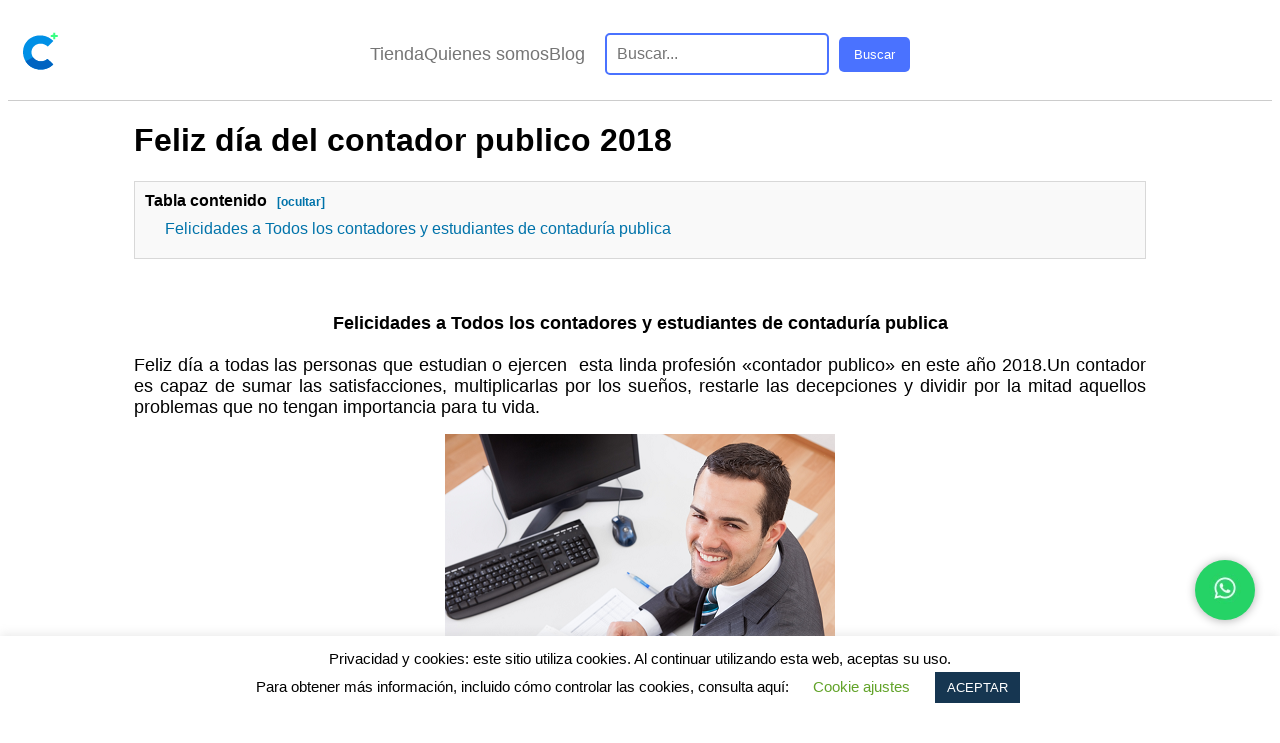

--- FILE ---
content_type: text/html; charset=UTF-8
request_url: https://contamas.com/feliz-dia-del-contador-publico-2018/
body_size: 18659
content:
<!DOCTYPE html>
<html lang="es">
<head>
    <meta charset="UTF-8">
    <meta name="viewport" content="width=device-width, initial-scale=1.0">
    <title>Feliz día del contador publico 2018 - contabilidadmasfinanzas</title>
    <meta name='robots' content='index, follow, max-image-preview:large, max-snippet:-1, max-video-preview:-1' />
	<style>img:is([sizes="auto" i], [sizes^="auto," i]) { contain-intrinsic-size: 3000px 1500px }</style>
	
	<!-- This site is optimized with the Yoast SEO plugin v26.7 - https://yoast.com/wordpress/plugins/seo/ -->
	<link rel="canonical" href="https://contamas.com/feliz-dia-del-contador-publico-2018/" />
	<meta property="og:locale" content="es_ES" />
	<meta property="og:type" content="article" />
	<meta property="og:title" content="Feliz día del contador publico 2018 - contabilidadmasfinanzas" />
	<meta property="og:description" content="Felicidades a Todos los contadores y estudiantes de contaduría publica Feliz día a todas las personas que estudian o ejercen&nbsp; esta linda profesión «contador publico» en este año 2018.Un contador es capaz de sumar las satisfacciones, multiplicarlas por los sueños, restarle las decepciones y dividir por la mitad aquellos problemas que no tengan importancia para [&hellip;]" />
	<meta property="og:url" content="https://contamas.com/feliz-dia-del-contador-publico-2018/" />
	<meta property="og:site_name" content="contabilidadmasfinanzas" />
	<meta property="article:publisher" content="https://www.facebook.com/contabilidadColombia" />
	<meta property="article:published_time" content="2018-03-01T15:03:00+00:00" />
	<meta property="article:modified_time" content="2024-10-28T01:09:51+00:00" />
	<meta property="og:image" content="https://4.bp.blogspot.com/-y50hhliz5RY/WpgWFrPcK9I/AAAAAAAACKw/CuW4P3ecO08zw6WH1Ei_l2cBcf9mUAyLQCLcBGAs/s1600/felizdiadelcontador2018.png" />
	<meta name="author" content="will" />
	<meta name="twitter:card" content="summary_large_image" />
	<meta name="twitter:creator" content="@contabfinanzas" />
	<meta name="twitter:site" content="@contabfinanzas" />
	<meta name="twitter:label1" content="Escrito por" />
	<meta name="twitter:data1" content="will" />
	<meta name="twitter:label2" content="Tiempo de lectura" />
	<meta name="twitter:data2" content="1 minuto" />
	<script type="application/ld+json" class="yoast-schema-graph">{"@context":"https://schema.org","@graph":[{"@type":"Article","@id":"https://contamas.com/feliz-dia-del-contador-publico-2018/#article","isPartOf":{"@id":"https://contamas.com/feliz-dia-del-contador-publico-2018/"},"author":{"name":"will","@id":"https://contamas.com/#/schema/person/76c9f20d32c0f2339ed66331d2f3fb51"},"headline":"Feliz día del contador publico 2018","datePublished":"2018-03-01T15:03:00+00:00","dateModified":"2024-10-28T01:09:51+00:00","mainEntityOfPage":{"@id":"https://contamas.com/feliz-dia-del-contador-publico-2018/"},"wordCount":147,"commentCount":0,"publisher":{"@id":"https://contamas.com/#organization"},"image":{"@id":"https://contamas.com/feliz-dia-del-contador-publico-2018/#primaryimage"},"thumbnailUrl":"https://4.bp.blogspot.com/-y50hhliz5RY/WpgWFrPcK9I/AAAAAAAACKw/CuW4P3ecO08zw6WH1Ei_l2cBcf9mUAyLQCLcBGAs/s1600/felizdiadelcontador2018.png","articleSection":["actualidad"],"inLanguage":"es","potentialAction":[{"@type":"CommentAction","name":"Comment","target":["https://contamas.com/feliz-dia-del-contador-publico-2018/#respond"]}]},{"@type":"WebPage","@id":"https://contamas.com/feliz-dia-del-contador-publico-2018/","url":"https://contamas.com/feliz-dia-del-contador-publico-2018/","name":"Feliz día del contador publico 2018 - contabilidadmasfinanzas","isPartOf":{"@id":"https://contamas.com/#website"},"primaryImageOfPage":{"@id":"https://contamas.com/feliz-dia-del-contador-publico-2018/#primaryimage"},"image":{"@id":"https://contamas.com/feliz-dia-del-contador-publico-2018/#primaryimage"},"thumbnailUrl":"https://4.bp.blogspot.com/-y50hhliz5RY/WpgWFrPcK9I/AAAAAAAACKw/CuW4P3ecO08zw6WH1Ei_l2cBcf9mUAyLQCLcBGAs/s1600/felizdiadelcontador2018.png","datePublished":"2018-03-01T15:03:00+00:00","dateModified":"2024-10-28T01:09:51+00:00","breadcrumb":{"@id":"https://contamas.com/feliz-dia-del-contador-publico-2018/#breadcrumb"},"inLanguage":"es","potentialAction":[{"@type":"ReadAction","target":["https://contamas.com/feliz-dia-del-contador-publico-2018/"]}]},{"@type":"ImageObject","inLanguage":"es","@id":"https://contamas.com/feliz-dia-del-contador-publico-2018/#primaryimage","url":"https://4.bp.blogspot.com/-y50hhliz5RY/WpgWFrPcK9I/AAAAAAAACKw/CuW4P3ecO08zw6WH1Ei_l2cBcf9mUAyLQCLcBGAs/s1600/felizdiadelcontador2018.png","contentUrl":"https://4.bp.blogspot.com/-y50hhliz5RY/WpgWFrPcK9I/AAAAAAAACKw/CuW4P3ecO08zw6WH1Ei_l2cBcf9mUAyLQCLcBGAs/s1600/felizdiadelcontador2018.png"},{"@type":"BreadcrumbList","@id":"https://contamas.com/feliz-dia-del-contador-publico-2018/#breadcrumb","itemListElement":[{"@type":"ListItem","position":1,"name":"Blog","item":"https://contamas.com/blog/"},{"@type":"ListItem","position":2,"name":"Feliz día del contador publico 2018"}]},{"@type":"WebSite","@id":"https://contamas.com/#website","url":"https://contamas.com/","name":"contabilidadmasfinanzas","description":"contadores públicos en Colombia.","publisher":{"@id":"https://contamas.com/#organization"},"alternateName":"contamas","potentialAction":[{"@type":"SearchAction","target":{"@type":"EntryPoint","urlTemplate":"https://contamas.com/?s={search_term_string}"},"query-input":{"@type":"PropertyValueSpecification","valueRequired":true,"valueName":"search_term_string"}}],"inLanguage":"es"},{"@type":"Organization","@id":"https://contamas.com/#organization","name":"contabilidadmasfinanzas","alternateName":"contamas","url":"https://contamas.com/","logo":{"@type":"ImageObject","inLanguage":"es","@id":"https://contamas.com/#/schema/logo/image/","url":"https://contamas.com/wp-content/uploads/2021/09/logocontabilidadmasfinanzas.png","contentUrl":"https://contamas.com/wp-content/uploads/2021/09/logocontabilidadmasfinanzas.png","width":195,"height":195,"caption":"contabilidadmasfinanzas"},"image":{"@id":"https://contamas.com/#/schema/logo/image/"},"sameAs":["https://www.facebook.com/contabilidadColombia","https://x.com/contabfinanzas"]},{"@type":"Person","@id":"https://contamas.com/#/schema/person/76c9f20d32c0f2339ed66331d2f3fb51","name":"will","image":{"@type":"ImageObject","inLanguage":"es","@id":"https://contamas.com/#/schema/person/image/","url":"https://secure.gravatar.com/avatar/f130e7d446c180c912eaa87d9bc0d959?s=96&d=mm&r=g","contentUrl":"https://secure.gravatar.com/avatar/f130e7d446c180c912eaa87d9bc0d959?s=96&d=mm&r=g","caption":"will"},"description":"Contador publico Titulado de la Universidad Francisco Paula Santander, Cúcuta Colombia.","url":"https://contamas.com/author/will/"}]}</script>
	<!-- / Yoast SEO plugin. -->


<link rel="alternate" type="application/rss+xml" title="contabilidadmasfinanzas &raquo; Comentario Feliz día del contador publico 2018 del feed" href="https://contamas.com/feliz-dia-del-contador-publico-2018/feed/" />
<script type="text/javascript">
/* <![CDATA[ */
window._wpemojiSettings = {"baseUrl":"https:\/\/s.w.org\/images\/core\/emoji\/15.0.3\/72x72\/","ext":".png","svgUrl":"https:\/\/s.w.org\/images\/core\/emoji\/15.0.3\/svg\/","svgExt":".svg","source":{"concatemoji":"https:\/\/contamas.com\/wp-includes\/js\/wp-emoji-release.min.js?ver=6.7.4"}};
/*! This file is auto-generated */
!function(i,n){var o,s,e;function c(e){try{var t={supportTests:e,timestamp:(new Date).valueOf()};sessionStorage.setItem(o,JSON.stringify(t))}catch(e){}}function p(e,t,n){e.clearRect(0,0,e.canvas.width,e.canvas.height),e.fillText(t,0,0);var t=new Uint32Array(e.getImageData(0,0,e.canvas.width,e.canvas.height).data),r=(e.clearRect(0,0,e.canvas.width,e.canvas.height),e.fillText(n,0,0),new Uint32Array(e.getImageData(0,0,e.canvas.width,e.canvas.height).data));return t.every(function(e,t){return e===r[t]})}function u(e,t,n){switch(t){case"flag":return n(e,"\ud83c\udff3\ufe0f\u200d\u26a7\ufe0f","\ud83c\udff3\ufe0f\u200b\u26a7\ufe0f")?!1:!n(e,"\ud83c\uddfa\ud83c\uddf3","\ud83c\uddfa\u200b\ud83c\uddf3")&&!n(e,"\ud83c\udff4\udb40\udc67\udb40\udc62\udb40\udc65\udb40\udc6e\udb40\udc67\udb40\udc7f","\ud83c\udff4\u200b\udb40\udc67\u200b\udb40\udc62\u200b\udb40\udc65\u200b\udb40\udc6e\u200b\udb40\udc67\u200b\udb40\udc7f");case"emoji":return!n(e,"\ud83d\udc26\u200d\u2b1b","\ud83d\udc26\u200b\u2b1b")}return!1}function f(e,t,n){var r="undefined"!=typeof WorkerGlobalScope&&self instanceof WorkerGlobalScope?new OffscreenCanvas(300,150):i.createElement("canvas"),a=r.getContext("2d",{willReadFrequently:!0}),o=(a.textBaseline="top",a.font="600 32px Arial",{});return e.forEach(function(e){o[e]=t(a,e,n)}),o}function t(e){var t=i.createElement("script");t.src=e,t.defer=!0,i.head.appendChild(t)}"undefined"!=typeof Promise&&(o="wpEmojiSettingsSupports",s=["flag","emoji"],n.supports={everything:!0,everythingExceptFlag:!0},e=new Promise(function(e){i.addEventListener("DOMContentLoaded",e,{once:!0})}),new Promise(function(t){var n=function(){try{var e=JSON.parse(sessionStorage.getItem(o));if("object"==typeof e&&"number"==typeof e.timestamp&&(new Date).valueOf()<e.timestamp+604800&&"object"==typeof e.supportTests)return e.supportTests}catch(e){}return null}();if(!n){if("undefined"!=typeof Worker&&"undefined"!=typeof OffscreenCanvas&&"undefined"!=typeof URL&&URL.createObjectURL&&"undefined"!=typeof Blob)try{var e="postMessage("+f.toString()+"("+[JSON.stringify(s),u.toString(),p.toString()].join(",")+"));",r=new Blob([e],{type:"text/javascript"}),a=new Worker(URL.createObjectURL(r),{name:"wpTestEmojiSupports"});return void(a.onmessage=function(e){c(n=e.data),a.terminate(),t(n)})}catch(e){}c(n=f(s,u,p))}t(n)}).then(function(e){for(var t in e)n.supports[t]=e[t],n.supports.everything=n.supports.everything&&n.supports[t],"flag"!==t&&(n.supports.everythingExceptFlag=n.supports.everythingExceptFlag&&n.supports[t]);n.supports.everythingExceptFlag=n.supports.everythingExceptFlag&&!n.supports.flag,n.DOMReady=!1,n.readyCallback=function(){n.DOMReady=!0}}).then(function(){return e}).then(function(){var e;n.supports.everything||(n.readyCallback(),(e=n.source||{}).concatemoji?t(e.concatemoji):e.wpemoji&&e.twemoji&&(t(e.twemoji),t(e.wpemoji)))}))}((window,document),window._wpemojiSettings);
/* ]]> */
</script>
<style id="litespeed-ccss">ul{box-sizing:border-box}:root{--wp--preset--font-size--normal:16px;--wp--preset--font-size--huge:42px}.screen-reader-text{border:0;clip:rect(1px,1px,1px,1px);clip-path:inset(50%);height:1px;margin:-1px;overflow:hidden;padding:0;position:absolute;width:1px;word-wrap:normal!important}:root{--wp--preset--aspect-ratio--square:1;--wp--preset--aspect-ratio--4-3:4/3;--wp--preset--aspect-ratio--3-4:3/4;--wp--preset--aspect-ratio--3-2:3/2;--wp--preset--aspect-ratio--2-3:2/3;--wp--preset--aspect-ratio--16-9:16/9;--wp--preset--aspect-ratio--9-16:9/16;--wp--preset--color--black:#000000;--wp--preset--color--cyan-bluish-gray:#abb8c3;--wp--preset--color--white:#ffffff;--wp--preset--color--pale-pink:#f78da7;--wp--preset--color--vivid-red:#cf2e2e;--wp--preset--color--luminous-vivid-orange:#ff6900;--wp--preset--color--luminous-vivid-amber:#fcb900;--wp--preset--color--light-green-cyan:#7bdcb5;--wp--preset--color--vivid-green-cyan:#00d084;--wp--preset--color--pale-cyan-blue:#8ed1fc;--wp--preset--color--vivid-cyan-blue:#0693e3;--wp--preset--color--vivid-purple:#9b51e0;--wp--preset--gradient--vivid-cyan-blue-to-vivid-purple:linear-gradient(135deg,rgba(6,147,227,1) 0%,rgb(155,81,224) 100%);--wp--preset--gradient--light-green-cyan-to-vivid-green-cyan:linear-gradient(135deg,rgb(122,220,180) 0%,rgb(0,208,130) 100%);--wp--preset--gradient--luminous-vivid-amber-to-luminous-vivid-orange:linear-gradient(135deg,rgba(252,185,0,1) 0%,rgba(255,105,0,1) 100%);--wp--preset--gradient--luminous-vivid-orange-to-vivid-red:linear-gradient(135deg,rgba(255,105,0,1) 0%,rgb(207,46,46) 100%);--wp--preset--gradient--very-light-gray-to-cyan-bluish-gray:linear-gradient(135deg,rgb(238,238,238) 0%,rgb(169,184,195) 100%);--wp--preset--gradient--cool-to-warm-spectrum:linear-gradient(135deg,rgb(74,234,220) 0%,rgb(151,120,209) 20%,rgb(207,42,186) 40%,rgb(238,44,130) 60%,rgb(251,105,98) 80%,rgb(254,248,76) 100%);--wp--preset--gradient--blush-light-purple:linear-gradient(135deg,rgb(255,206,236) 0%,rgb(152,150,240) 100%);--wp--preset--gradient--blush-bordeaux:linear-gradient(135deg,rgb(254,205,165) 0%,rgb(254,45,45) 50%,rgb(107,0,62) 100%);--wp--preset--gradient--luminous-dusk:linear-gradient(135deg,rgb(255,203,112) 0%,rgb(199,81,192) 50%,rgb(65,88,208) 100%);--wp--preset--gradient--pale-ocean:linear-gradient(135deg,rgb(255,245,203) 0%,rgb(182,227,212) 50%,rgb(51,167,181) 100%);--wp--preset--gradient--electric-grass:linear-gradient(135deg,rgb(202,248,128) 0%,rgb(113,206,126) 100%);--wp--preset--gradient--midnight:linear-gradient(135deg,rgb(2,3,129) 0%,rgb(40,116,252) 100%);--wp--preset--font-size--small:13px;--wp--preset--font-size--medium:20px;--wp--preset--font-size--large:36px;--wp--preset--font-size--x-large:42px;--wp--preset--spacing--20:0.44rem;--wp--preset--spacing--30:0.67rem;--wp--preset--spacing--40:1rem;--wp--preset--spacing--50:1.5rem;--wp--preset--spacing--60:2.25rem;--wp--preset--spacing--70:3.38rem;--wp--preset--spacing--80:5.06rem;--wp--preset--shadow--natural:6px 6px 9px rgba(0, 0, 0, 0.2);--wp--preset--shadow--deep:12px 12px 50px rgba(0, 0, 0, 0.4);--wp--preset--shadow--sharp:6px 6px 0px rgba(0, 0, 0, 0.2);--wp--preset--shadow--outlined:6px 6px 0px -3px rgba(255, 255, 255, 1), 6px 6px rgba(0, 0, 0, 1);--wp--preset--shadow--crisp:6px 6px 0px rgba(0, 0, 0, 1)}#cookie-law-info-bar{font-size:15px;margin:0 auto;padding:12px 10px;position:absolute;text-align:center;box-sizing:border-box;width:100%;z-index:9999;display:none;left:0;font-weight:300;box-shadow:0-1px 10px 0 rgb(172 171 171/.3)}#cookie-law-info-bar span{vertical-align:middle}.cli-plugin-button,.cli-plugin-button:visited{display:inline-block;padding:9px 12px;color:#fff;text-decoration:none;position:relative;margin-left:5px;text-decoration:none}.cli-plugin-main-link{margin-left:0;font-weight:550;text-decoration:underline}.cli-plugin-button,.cli-plugin-button:visited,.medium.cli-plugin-button,.medium.cli-plugin-button:visited{font-size:13px;font-weight:400;line-height:1}.cli-plugin-button{margin-top:5px}.cli-bar-popup{-moz-background-clip:padding;-webkit-background-clip:padding;background-clip:padding-box;-webkit-border-radius:30px;-moz-border-radius:30px;border-radius:30px;padding:20px}.cli-container-fluid{padding-right:15px;padding-left:15px;margin-right:auto;margin-left:auto}.cli-row{display:-ms-flexbox;display:flex;-ms-flex-wrap:wrap;flex-wrap:wrap;margin-right:-15px;margin-left:-15px}.cli-align-items-stretch{-ms-flex-align:stretch!important;align-items:stretch!important}.cli-px-0{padding-left:0;padding-right:0}.cli-btn{font-size:14px;display:inline-block;font-weight:400;text-align:center;white-space:nowrap;vertical-align:middle;border:1px solid #fff0;padding:.5rem 1.25rem;line-height:1;border-radius:.25rem}.cli-modal-backdrop{position:fixed;top:0;right:0;bottom:0;left:0;z-index:1040;background-color:#000;display:none}.cli-modal-backdrop.cli-fade{opacity:0}.cli-modal a{text-decoration:none}.cli-modal .cli-modal-dialog{position:relative;width:auto;margin:.5rem;font-family:-apple-system,BlinkMacSystemFont,"Segoe UI",Roboto,"Helvetica Neue",Arial,sans-serif,"Apple Color Emoji","Segoe UI Emoji","Segoe UI Symbol";font-size:1rem;font-weight:400;line-height:1.5;color:#212529;text-align:left;display:-ms-flexbox;display:flex;-ms-flex-align:center;align-items:center;min-height:calc(100% - (.5rem*2))}@media (min-width:576px){.cli-modal .cli-modal-dialog{max-width:500px;margin:1.75rem auto;min-height:calc(100% - (1.75rem*2))}}@media (min-width:992px){.cli-modal .cli-modal-dialog{max-width:900px}}.cli-modal-content{position:relative;display:-ms-flexbox;display:flex;-ms-flex-direction:column;flex-direction:column;width:100%;background-color:#fff;background-clip:padding-box;border-radius:.3rem;outline:0}.cli-modal .cli-modal-close{position:absolute;right:10px;top:10px;z-index:1;padding:0;background-color:transparent!important;border:0;-webkit-appearance:none;font-size:1.5rem;font-weight:700;line-height:1;color:#000;text-shadow:0 1px 0#fff}.cli-switch{display:inline-block;position:relative;min-height:1px;padding-left:70px;font-size:14px}.cli-switch input[type="checkbox"]{display:none}.cli-switch .cli-slider{background-color:#e3e1e8;height:24px;width:50px;bottom:0;left:0;position:absolute;right:0;top:0}.cli-switch .cli-slider:before{background-color:#fff;bottom:2px;content:"";height:20px;left:2px;position:absolute;width:20px}.cli-switch input:checked+.cli-slider{background-color:#00acad}.cli-switch input:checked+.cli-slider:before{transform:translateX(26px)}.cli-switch .cli-slider{border-radius:34px}.cli-switch .cli-slider:before{border-radius:50%}.cli-tab-content{background:#fff}.cli-tab-content{width:100%;padding:30px}@media (max-width:767px){.cli-tab-content{padding:30px 10px}}.cli-container-fluid{padding-right:15px;padding-left:15px;margin-right:auto;margin-left:auto}.cli-row{display:-ms-flexbox;display:flex;-ms-flex-wrap:wrap;flex-wrap:wrap;margin-right:-15px;margin-left:-15px}.cli-align-items-stretch{-ms-flex-align:stretch!important;align-items:stretch!important}.cli-px-0{padding-left:0;padding-right:0}.cli-btn{font-size:14px;display:inline-block;font-weight:400;text-align:center;white-space:nowrap;vertical-align:middle;border:1px solid #fff0;padding:.5rem 1.25rem;line-height:1;border-radius:.25rem}.cli-modal-backdrop{position:fixed;top:0;right:0;bottom:0;left:0;z-index:1040;background-color:#000;-webkit-transform:scale(0);transform:scale(0)}.cli-modal-backdrop.cli-fade{opacity:0}.cli-modal{position:fixed;top:0;right:0;bottom:0;left:0;z-index:99999;transform:scale(0);overflow:hidden;outline:0;display:none}.cli-modal a{text-decoration:none}.cli-modal .cli-modal-dialog{position:relative;width:auto;margin:.5rem;font-family:inherit;font-size:1rem;font-weight:400;line-height:1.5;color:#212529;text-align:left;display:-ms-flexbox;display:flex;-ms-flex-align:center;align-items:center;min-height:calc(100% - (.5rem*2))}@media (min-width:576px){.cli-modal .cli-modal-dialog{max-width:500px;margin:1.75rem auto;min-height:calc(100% - (1.75rem*2))}}.cli-modal-content{position:relative;display:-ms-flexbox;display:flex;-ms-flex-direction:column;flex-direction:column;width:100%;background-color:#fff;background-clip:padding-box;border-radius:.2rem;box-sizing:border-box;outline:0}.cli-switch{display:inline-block;position:relative;min-height:1px;padding-left:38px;font-size:14px}.cli-switch input[type="checkbox"]{display:none}.cli-switch .cli-slider{background-color:#e3e1e8;height:20px;width:38px;bottom:0;left:0;position:absolute;right:0;top:0}.cli-switch .cli-slider:before{background-color:#fff;bottom:2px;content:"";height:15px;left:3px;position:absolute;width:15px}.cli-switch input:checked+.cli-slider{background-color:#61a229}.cli-switch input:checked+.cli-slider:before{transform:translateX(18px)}.cli-switch .cli-slider{border-radius:34px;font-size:0}.cli-switch .cli-slider:before{border-radius:50%}.cli-tab-content{background:#fff}.cli-tab-content{width:100%;padding:5px 30px 5px 5px;box-sizing:border-box}@media (max-width:767px){.cli-tab-content{padding:30px 10px}}.cli-tab-footer .cli-btn{background-color:#00acad;padding:10px 15px;text-decoration:none}.cli-tab-footer .wt-cli-privacy-accept-btn{background-color:#61a229;color:#fff;border-radius:0}.cli-tab-footer{width:100%;text-align:right;padding:20px 0}.cli-col-12{width:100%}.cli-tab-header{display:flex;justify-content:space-between}.cli-tab-header a:before{width:10px;height:2px;left:0;top:calc(50% - 1px)}.cli-tab-header a:after{width:2px;height:10px;left:4px;top:calc(50% - 5px);-webkit-transform:none;transform:none}.cli-tab-header a:before{width:7px;height:7px;border-right:1px solid #4a6e78;border-bottom:1px solid #4a6e78;content:" ";transform:rotate(-45deg);margin-right:10px}.cli-tab-header a.cli-nav-link{position:relative;display:flex;align-items:center;font-size:14px;color:#000;text-transform:capitalize}.cli-tab-header{border-radius:5px;padding:12px 15px;background-color:#f2f2f2}.cli-modal .cli-modal-close{position:absolute;right:0;top:0;z-index:1;-webkit-appearance:none;width:40px;height:40px;padding:0;border-radius:50%;padding:10px;background:#fff0;border:none;min-width:40px}.cli-tab-container h4{font-family:inherit;font-size:16px;margin-bottom:15px;margin:10px 0}#cliSettingsPopup .cli-tab-section-container{padding-top:12px}.cli-privacy-content-text{font-size:14px;line-height:1.4;margin-top:0;padding:0;color:#000}.cli-tab-content{display:none}.cli-tab-section .cli-tab-content{padding:10px 20px 5px 20px}.cli-tab-section{margin-top:5px}@media (min-width:992px){.cli-modal .cli-modal-dialog{max-width:645px}}.cli-switch .cli-slider:after{content:attr(data-cli-disable);position:absolute;right:50px;color:#000;font-size:12px;text-align:right;min-width:80px}.cli-switch input:checked+.cli-slider:after{content:attr(data-cli-enable)}.cli-privacy-overview:not(.cli-collapsed) .cli-privacy-content{max-height:60px;overflow:hidden}a.cli-privacy-readmore{font-size:12px;margin-top:12px;display:inline-block;padding-bottom:0;color:#000;text-decoration:underline}.cli-modal-footer{position:relative}a.cli-privacy-readmore:before{content:attr(data-readmore-text)}.cli-modal-close svg{fill:#000}span.cli-necessary-caption{color:#000;font-size:12px}.cli-tab-container .cli-row{max-height:500px;overflow-y:auto}.wt-cli-sr-only{display:none;font-size:16px}.wt-cli-necessary-checkbox{display:none!important}.wt-cli-privacy-overview-actions{padding-bottom:0}.wt-cli-cookie-description{font-size:14px;line-height:1.4;margin-top:0;padding:0;color:#000}:root{--woocommerce:#720eec;--wc-green:#7ad03a;--wc-red:#a00;--wc-orange:#ffba00;--wc-blue:#2ea2cc;--wc-primary:#720eec;--wc-primary-text:#fcfbfe;--wc-secondary:#e9e6ed;--wc-secondary-text:#515151;--wc-highlight:#958e09;--wc-highligh-text:white;--wc-content-bg:#fff;--wc-subtext:#767676;--wc-form-border-color:rgba(32, 7, 7, 0.8);--wc-form-border-radius:4px;--wc-form-border-width:1px}@media only screen and (max-width:768px){:root{--woocommerce:#720eec;--wc-green:#7ad03a;--wc-red:#a00;--wc-orange:#ffba00;--wc-blue:#2ea2cc;--wc-primary:#720eec;--wc-primary-text:#fcfbfe;--wc-secondary:#e9e6ed;--wc-secondary-text:#515151;--wc-highlight:#958e09;--wc-highligh-text:white;--wc-content-bg:#fff;--wc-subtext:#767676;--wc-form-border-color:rgba(32, 7, 7, 0.8);--wc-form-border-radius:4px;--wc-form-border-width:1px}}:root{--woocommerce:#720eec;--wc-green:#7ad03a;--wc-red:#a00;--wc-orange:#ffba00;--wc-blue:#2ea2cc;--wc-primary:#720eec;--wc-primary-text:#fcfbfe;--wc-secondary:#e9e6ed;--wc-secondary-text:#515151;--wc-highlight:#958e09;--wc-highligh-text:white;--wc-content-bg:#fff;--wc-subtext:#767676;--wc-form-border-color:rgba(32, 7, 7, 0.8);--wc-form-border-radius:4px;--wc-form-border-width:1px}.screen-reader-text{clip:rect(1px,1px,1px,1px);height:1px;overflow:hidden;position:absolute!important;width:1px;word-wrap:normal!important}body{font-family:Arial,sans-serif}.menu-container{display:flex;align-items:center;justify-content:center;padding:25px 40px;border-bottom:1px solid #ccc}.menu{list-style:none;display:flex;gap:30px;margin:0;padding:0}.menu li{font-size:18px}.menu a{text-decoration:none;color:#757575}.logo{position:absolute;left:20px}.menu-button{position:fixed;bottom:20px;right:20px;width:60px;height:60px;border-radius:50%;background-color:#fff;display:none;align-items:center;justify-content:center;box-shadow:0 4px 8px rgb(0 0 0/.2);z-index:1000}.menu-icon{position:relative;width:30px;height:22px}.menu-icon div{position:absolute;width:100%;height:5px;background-color:#343a40}.menu-icon div:nth-child(1){top:0}.menu-icon div:nth-child(2){top:50%;transform:translateY(-50%)}.menu-icon div:nth-child(3){bottom:0}.menu-content{position:fixed;bottom:90px;right:20px;background-color:#fff;border-radius:8px;box-shadow:0 4px 8px rgb(0 0 0/.2);display:none;flex-direction:column;padding:10px;z-index:1000}.menu-content a{padding:10px;color:#343a40;text-decoration:none}@media (max-width:992px){.menu{display:none!important}.menu-button{display:flex}}.scroll-to-top{position:fixed;bottom:40px;left:50%;transform:translateX(-50%);background-color:#4a72ff;color:#fff;padding:10px 20px;font-size:20px;border-radius:50%;display:none;z-index:1000}.btn-wsp{position:fixed;width:60px;height:60px;line-height:63px;bottom:100px;right:25px;background:#25d366;color:#FFF;border-radius:50px;text-align:center;font-size:35px;box-shadow:0 1px 10px rgb(0 0 0/.3);z-index:100}@media only screen and (min-width:320px) and (max-width:768px){.btn-wsp{width:63px;height:63px;line-height:66px}}.search-form{display:flex;align-items:center;margin-left:20px}.search-input{padding:10px;border:2px solid #4a72ff;border-radius:5px;width:200px;font-size:16px}.search-button{background-color:#4a72ff;color:#fff;border:none;padding:10px 15px;border-radius:5px;margin-left:10px}#table-of-contents{border:1px solid #d8d8d8;padding:10px;margin-bottom:20px;background-color:#f9f9f9;font-family:Arial,sans-serif}#content{width:80%;margin:0 auto}#comments-section{width:80%;margin:0 auto;margin-top:50px;padding:20px;background-color:#f9f9f9;border:1px solid #ddd;border-radius:8px;box-shadow:0 4px 8px rgb(0 0 0/.1);overflow:hidden}.comment-form input,.comment-form textarea{width:100%;max-width:100%;box-sizing:border-box;padding:12px;margin-bottom:15px;border:1px solid #ddd;border-radius:6px;background-color:#f5f5f5}.screen-reader-text{clip:rect(1px,1px,1px,1px);word-wrap:normal!important;border:0;clip-path:inset(50%);height:1px;margin:-1px;overflow:hidden;overflow-wrap:normal!important;padding:0;position:absolute!important;width:1px}</style><script>!function(a){"use strict";var b=function(b,c,d){function e(a){return h.body?a():void setTimeout(function(){e(a)})}function f(){i.addEventListener&&i.removeEventListener("load",f),i.media=d||"all"}var g,h=a.document,i=h.createElement("link");if(c)g=c;else{var j=(h.body||h.getElementsByTagName("head")[0]).childNodes;g=j[j.length-1]}var k=h.styleSheets;i.rel="stylesheet",i.href=b,i.media="only x",e(function(){g.parentNode.insertBefore(i,c?g:g.nextSibling)});var l=function(a){for(var b=i.href,c=k.length;c--;)if(k[c].href===b)return a();setTimeout(function(){l(a)})};return i.addEventListener&&i.addEventListener("load",f),i.onloadcssdefined=l,l(f),i};"undefined"!=typeof exports?exports.loadCSS=b:a.loadCSS=b}("undefined"!=typeof global?global:this);!function(a){if(a.loadCSS){var b=loadCSS.relpreload={};if(b.support=function(){try{return a.document.createElement("link").relList.supports("preload")}catch(b){return!1}},b.poly=function(){for(var b=a.document.getElementsByTagName("link"),c=0;c<b.length;c++){var d=b[c];"preload"===d.rel&&"style"===d.getAttribute("as")&&(a.loadCSS(d.href,d,d.getAttribute("media")),d.rel=null)}},!b.support()){b.poly();var c=a.setInterval(b.poly,300);a.addEventListener&&a.addEventListener("load",function(){b.poly(),a.clearInterval(c)}),a.attachEvent&&a.attachEvent("onload",function(){a.clearInterval(c)})}}}(this);</script>
<style id='wp-emoji-styles-inline-css' type='text/css'>

	img.wp-smiley, img.emoji {
		display: inline !important;
		border: none !important;
		box-shadow: none !important;
		height: 1em !important;
		width: 1em !important;
		margin: 0 0.07em !important;
		vertical-align: -0.1em !important;
		background: none !important;
		padding: 0 !important;
	}
</style>
<link data-optimized="1" data-asynced="1" as="style" onload="this.onload=null;this.rel='stylesheet'"  rel='preload' id='wp-block-library-css' href='https://contamas.com/wp-content/litespeed/css/7784477fce72015a67b65051659face9.css?ver=c67cd' type='text/css' media='all' /><noscript><link data-optimized="1" rel='stylesheet' href='https://contamas.com/wp-content/litespeed/css/7784477fce72015a67b65051659face9.css?ver=c67cd' type='text/css' media='all' /></noscript>
<style id='classic-theme-styles-inline-css' type='text/css'>
/*! This file is auto-generated */
.wp-block-button__link{color:#fff;background-color:#32373c;border-radius:9999px;box-shadow:none;text-decoration:none;padding:calc(.667em + 2px) calc(1.333em + 2px);font-size:1.125em}.wp-block-file__button{background:#32373c;color:#fff;text-decoration:none}
</style>
<style id='global-styles-inline-css' type='text/css'>
:root{--wp--preset--aspect-ratio--square: 1;--wp--preset--aspect-ratio--4-3: 4/3;--wp--preset--aspect-ratio--3-4: 3/4;--wp--preset--aspect-ratio--3-2: 3/2;--wp--preset--aspect-ratio--2-3: 2/3;--wp--preset--aspect-ratio--16-9: 16/9;--wp--preset--aspect-ratio--9-16: 9/16;--wp--preset--color--black: #000000;--wp--preset--color--cyan-bluish-gray: #abb8c3;--wp--preset--color--white: #ffffff;--wp--preset--color--pale-pink: #f78da7;--wp--preset--color--vivid-red: #cf2e2e;--wp--preset--color--luminous-vivid-orange: #ff6900;--wp--preset--color--luminous-vivid-amber: #fcb900;--wp--preset--color--light-green-cyan: #7bdcb5;--wp--preset--color--vivid-green-cyan: #00d084;--wp--preset--color--pale-cyan-blue: #8ed1fc;--wp--preset--color--vivid-cyan-blue: #0693e3;--wp--preset--color--vivid-purple: #9b51e0;--wp--preset--gradient--vivid-cyan-blue-to-vivid-purple: linear-gradient(135deg,rgba(6,147,227,1) 0%,rgb(155,81,224) 100%);--wp--preset--gradient--light-green-cyan-to-vivid-green-cyan: linear-gradient(135deg,rgb(122,220,180) 0%,rgb(0,208,130) 100%);--wp--preset--gradient--luminous-vivid-amber-to-luminous-vivid-orange: linear-gradient(135deg,rgba(252,185,0,1) 0%,rgba(255,105,0,1) 100%);--wp--preset--gradient--luminous-vivid-orange-to-vivid-red: linear-gradient(135deg,rgba(255,105,0,1) 0%,rgb(207,46,46) 100%);--wp--preset--gradient--very-light-gray-to-cyan-bluish-gray: linear-gradient(135deg,rgb(238,238,238) 0%,rgb(169,184,195) 100%);--wp--preset--gradient--cool-to-warm-spectrum: linear-gradient(135deg,rgb(74,234,220) 0%,rgb(151,120,209) 20%,rgb(207,42,186) 40%,rgb(238,44,130) 60%,rgb(251,105,98) 80%,rgb(254,248,76) 100%);--wp--preset--gradient--blush-light-purple: linear-gradient(135deg,rgb(255,206,236) 0%,rgb(152,150,240) 100%);--wp--preset--gradient--blush-bordeaux: linear-gradient(135deg,rgb(254,205,165) 0%,rgb(254,45,45) 50%,rgb(107,0,62) 100%);--wp--preset--gradient--luminous-dusk: linear-gradient(135deg,rgb(255,203,112) 0%,rgb(199,81,192) 50%,rgb(65,88,208) 100%);--wp--preset--gradient--pale-ocean: linear-gradient(135deg,rgb(255,245,203) 0%,rgb(182,227,212) 50%,rgb(51,167,181) 100%);--wp--preset--gradient--electric-grass: linear-gradient(135deg,rgb(202,248,128) 0%,rgb(113,206,126) 100%);--wp--preset--gradient--midnight: linear-gradient(135deg,rgb(2,3,129) 0%,rgb(40,116,252) 100%);--wp--preset--font-size--small: 13px;--wp--preset--font-size--medium: 20px;--wp--preset--font-size--large: 36px;--wp--preset--font-size--x-large: 42px;--wp--preset--spacing--20: 0.44rem;--wp--preset--spacing--30: 0.67rem;--wp--preset--spacing--40: 1rem;--wp--preset--spacing--50: 1.5rem;--wp--preset--spacing--60: 2.25rem;--wp--preset--spacing--70: 3.38rem;--wp--preset--spacing--80: 5.06rem;--wp--preset--shadow--natural: 6px 6px 9px rgba(0, 0, 0, 0.2);--wp--preset--shadow--deep: 12px 12px 50px rgba(0, 0, 0, 0.4);--wp--preset--shadow--sharp: 6px 6px 0px rgba(0, 0, 0, 0.2);--wp--preset--shadow--outlined: 6px 6px 0px -3px rgba(255, 255, 255, 1), 6px 6px rgba(0, 0, 0, 1);--wp--preset--shadow--crisp: 6px 6px 0px rgba(0, 0, 0, 1);}:where(.is-layout-flex){gap: 0.5em;}:where(.is-layout-grid){gap: 0.5em;}body .is-layout-flex{display: flex;}.is-layout-flex{flex-wrap: wrap;align-items: center;}.is-layout-flex > :is(*, div){margin: 0;}body .is-layout-grid{display: grid;}.is-layout-grid > :is(*, div){margin: 0;}:where(.wp-block-columns.is-layout-flex){gap: 2em;}:where(.wp-block-columns.is-layout-grid){gap: 2em;}:where(.wp-block-post-template.is-layout-flex){gap: 1.25em;}:where(.wp-block-post-template.is-layout-grid){gap: 1.25em;}.has-black-color{color: var(--wp--preset--color--black) !important;}.has-cyan-bluish-gray-color{color: var(--wp--preset--color--cyan-bluish-gray) !important;}.has-white-color{color: var(--wp--preset--color--white) !important;}.has-pale-pink-color{color: var(--wp--preset--color--pale-pink) !important;}.has-vivid-red-color{color: var(--wp--preset--color--vivid-red) !important;}.has-luminous-vivid-orange-color{color: var(--wp--preset--color--luminous-vivid-orange) !important;}.has-luminous-vivid-amber-color{color: var(--wp--preset--color--luminous-vivid-amber) !important;}.has-light-green-cyan-color{color: var(--wp--preset--color--light-green-cyan) !important;}.has-vivid-green-cyan-color{color: var(--wp--preset--color--vivid-green-cyan) !important;}.has-pale-cyan-blue-color{color: var(--wp--preset--color--pale-cyan-blue) !important;}.has-vivid-cyan-blue-color{color: var(--wp--preset--color--vivid-cyan-blue) !important;}.has-vivid-purple-color{color: var(--wp--preset--color--vivid-purple) !important;}.has-black-background-color{background-color: var(--wp--preset--color--black) !important;}.has-cyan-bluish-gray-background-color{background-color: var(--wp--preset--color--cyan-bluish-gray) !important;}.has-white-background-color{background-color: var(--wp--preset--color--white) !important;}.has-pale-pink-background-color{background-color: var(--wp--preset--color--pale-pink) !important;}.has-vivid-red-background-color{background-color: var(--wp--preset--color--vivid-red) !important;}.has-luminous-vivid-orange-background-color{background-color: var(--wp--preset--color--luminous-vivid-orange) !important;}.has-luminous-vivid-amber-background-color{background-color: var(--wp--preset--color--luminous-vivid-amber) !important;}.has-light-green-cyan-background-color{background-color: var(--wp--preset--color--light-green-cyan) !important;}.has-vivid-green-cyan-background-color{background-color: var(--wp--preset--color--vivid-green-cyan) !important;}.has-pale-cyan-blue-background-color{background-color: var(--wp--preset--color--pale-cyan-blue) !important;}.has-vivid-cyan-blue-background-color{background-color: var(--wp--preset--color--vivid-cyan-blue) !important;}.has-vivid-purple-background-color{background-color: var(--wp--preset--color--vivid-purple) !important;}.has-black-border-color{border-color: var(--wp--preset--color--black) !important;}.has-cyan-bluish-gray-border-color{border-color: var(--wp--preset--color--cyan-bluish-gray) !important;}.has-white-border-color{border-color: var(--wp--preset--color--white) !important;}.has-pale-pink-border-color{border-color: var(--wp--preset--color--pale-pink) !important;}.has-vivid-red-border-color{border-color: var(--wp--preset--color--vivid-red) !important;}.has-luminous-vivid-orange-border-color{border-color: var(--wp--preset--color--luminous-vivid-orange) !important;}.has-luminous-vivid-amber-border-color{border-color: var(--wp--preset--color--luminous-vivid-amber) !important;}.has-light-green-cyan-border-color{border-color: var(--wp--preset--color--light-green-cyan) !important;}.has-vivid-green-cyan-border-color{border-color: var(--wp--preset--color--vivid-green-cyan) !important;}.has-pale-cyan-blue-border-color{border-color: var(--wp--preset--color--pale-cyan-blue) !important;}.has-vivid-cyan-blue-border-color{border-color: var(--wp--preset--color--vivid-cyan-blue) !important;}.has-vivid-purple-border-color{border-color: var(--wp--preset--color--vivid-purple) !important;}.has-vivid-cyan-blue-to-vivid-purple-gradient-background{background: var(--wp--preset--gradient--vivid-cyan-blue-to-vivid-purple) !important;}.has-light-green-cyan-to-vivid-green-cyan-gradient-background{background: var(--wp--preset--gradient--light-green-cyan-to-vivid-green-cyan) !important;}.has-luminous-vivid-amber-to-luminous-vivid-orange-gradient-background{background: var(--wp--preset--gradient--luminous-vivid-amber-to-luminous-vivid-orange) !important;}.has-luminous-vivid-orange-to-vivid-red-gradient-background{background: var(--wp--preset--gradient--luminous-vivid-orange-to-vivid-red) !important;}.has-very-light-gray-to-cyan-bluish-gray-gradient-background{background: var(--wp--preset--gradient--very-light-gray-to-cyan-bluish-gray) !important;}.has-cool-to-warm-spectrum-gradient-background{background: var(--wp--preset--gradient--cool-to-warm-spectrum) !important;}.has-blush-light-purple-gradient-background{background: var(--wp--preset--gradient--blush-light-purple) !important;}.has-blush-bordeaux-gradient-background{background: var(--wp--preset--gradient--blush-bordeaux) !important;}.has-luminous-dusk-gradient-background{background: var(--wp--preset--gradient--luminous-dusk) !important;}.has-pale-ocean-gradient-background{background: var(--wp--preset--gradient--pale-ocean) !important;}.has-electric-grass-gradient-background{background: var(--wp--preset--gradient--electric-grass) !important;}.has-midnight-gradient-background{background: var(--wp--preset--gradient--midnight) !important;}.has-small-font-size{font-size: var(--wp--preset--font-size--small) !important;}.has-medium-font-size{font-size: var(--wp--preset--font-size--medium) !important;}.has-large-font-size{font-size: var(--wp--preset--font-size--large) !important;}.has-x-large-font-size{font-size: var(--wp--preset--font-size--x-large) !important;}
:where(.wp-block-post-template.is-layout-flex){gap: 1.25em;}:where(.wp-block-post-template.is-layout-grid){gap: 1.25em;}
:where(.wp-block-columns.is-layout-flex){gap: 2em;}:where(.wp-block-columns.is-layout-grid){gap: 2em;}
:root :where(.wp-block-pullquote){font-size: 1.5em;line-height: 1.6;}
</style>
<link data-optimized="1" data-asynced="1" as="style" onload="this.onload=null;this.rel='stylesheet'"  rel='preload' id='cookie-law-info-css' href='https://contamas.com/wp-content/litespeed/css/33a947c100a4726ff5b2e8ab1422c2fe.css?ver=ef3a9' type='text/css' media='all' /><noscript><link data-optimized="1" rel='stylesheet' href='https://contamas.com/wp-content/litespeed/css/33a947c100a4726ff5b2e8ab1422c2fe.css?ver=ef3a9' type='text/css' media='all' /></noscript>
<link data-optimized="1" data-asynced="1" as="style" onload="this.onload=null;this.rel='stylesheet'"  rel='preload' id='cookie-law-info-gdpr-css' href='https://contamas.com/wp-content/litespeed/css/cec2828acd922c80081d14ca98cb37e9.css?ver=2048c' type='text/css' media='all' /><noscript><link data-optimized="1" rel='stylesheet' href='https://contamas.com/wp-content/litespeed/css/cec2828acd922c80081d14ca98cb37e9.css?ver=2048c' type='text/css' media='all' /></noscript>
<link data-optimized="1" data-asynced="1" as="style" onload="this.onload=null;this.rel='stylesheet'"  rel='preload' id='woocommerce-layout-css' href='https://contamas.com/wp-content/litespeed/css/cba7c2519fd165114a1b892f190ddc96.css?ver=ef835' type='text/css' media='all' /><noscript><link data-optimized="1" rel='stylesheet' href='https://contamas.com/wp-content/litespeed/css/cba7c2519fd165114a1b892f190ddc96.css?ver=ef835' type='text/css' media='all' /></noscript>
<link data-optimized="1" data-asynced="1" as="style" onload="this.onload=null;this.rel='stylesheet'"  rel='preload' id='woocommerce-smallscreen-css' href='https://contamas.com/wp-content/litespeed/css/9782c8d09d1647c1ef93d63fd36977a3.css?ver=8887c' type='text/css' media='only screen and (max-width: 768px)' /><noscript><link data-optimized="1" rel='stylesheet' href='https://contamas.com/wp-content/litespeed/css/9782c8d09d1647c1ef93d63fd36977a3.css?ver=8887c' type='text/css' media='only screen and (max-width: 768px)' /></noscript>
<link data-optimized="1" data-asynced="1" as="style" onload="this.onload=null;this.rel='stylesheet'"  rel='preload' id='woocommerce-general-css' href='https://contamas.com/wp-content/litespeed/css/c360785bb5da6c3e981419f99c58d948.css?ver=4ab15' type='text/css' media='all' /><noscript><link data-optimized="1" rel='stylesheet' href='https://contamas.com/wp-content/litespeed/css/c360785bb5da6c3e981419f99c58d948.css?ver=4ab15' type='text/css' media='all' /></noscript>
<style id='woocommerce-inline-inline-css' type='text/css'>
.woocommerce form .form-row .required { visibility: visible; }
</style>
<link data-optimized="1" data-asynced="1" as="style" onload="this.onload=null;this.rel='stylesheet'"  rel='preload' id='brands-styles-css' href='https://contamas.com/wp-content/litespeed/css/d6b0e7ec47cbd17e83e6be5611154dd8.css?ver=67869' type='text/css' media='all' /><noscript><link data-optimized="1" rel='stylesheet' href='https://contamas.com/wp-content/litespeed/css/d6b0e7ec47cbd17e83e6be5611154dd8.css?ver=67869' type='text/css' media='all' /></noscript>
<link data-optimized="1" data-asynced="1" as="style" onload="this.onload=null;this.rel='stylesheet'"  rel='preload' id='estilos-principales-css' href='https://contamas.com/wp-content/litespeed/css/f0b91ffb211486e453580be4688595e9.css?ver=a9259' type='text/css' media='all' /><noscript><link data-optimized="1" rel='stylesheet' href='https://contamas.com/wp-content/litespeed/css/f0b91ffb211486e453580be4688595e9.css?ver=a9259' type='text/css' media='all' /></noscript>
<link data-optimized="1" data-asynced="1" as="style" onload="this.onload=null;this.rel='stylesheet'"  rel='preload' id='toc-styles-css' href='https://contamas.com/wp-content/litespeed/css/f53c1b4b02dbf80a56af9915eb290d80.css?ver=af5f8' type='text/css' media='all' /><noscript><link data-optimized="1" rel='stylesheet' href='https://contamas.com/wp-content/litespeed/css/f53c1b4b02dbf80a56af9915eb290d80.css?ver=af5f8' type='text/css' media='all' /></noscript>
<link data-optimized="1" data-asynced="1" as="style" onload="this.onload=null;this.rel='stylesheet'"  rel='preload' id='estilos-wcomerce-css' href='https://contamas.com/wp-content/litespeed/css/70d0d464b18a980531d457f29f68aa16.css?ver=3d227' type='text/css' media='all' /><noscript><link data-optimized="1" rel='stylesheet' href='https://contamas.com/wp-content/litespeed/css/70d0d464b18a980531d457f29f68aa16.css?ver=3d227' type='text/css' media='all' /></noscript>
<script type="text/javascript" src="https://contamas.com/wp-includes/js/jquery/jquery.min.js?ver=3.7.1" id="jquery-core-js"></script>
<script data-optimized="1" type="text/javascript" src="https://contamas.com/wp-content/litespeed/js/249651e61c4e6bd05f1d12a70b462233.js?ver=fcde4" id="jquery-migrate-js"></script>
<script type="text/javascript" id="cookie-law-info-js-extra">
/* <![CDATA[ */
var Cli_Data = {"nn_cookie_ids":[],"cookielist":[],"non_necessary_cookies":[],"ccpaEnabled":"","ccpaRegionBased":"","ccpaBarEnabled":"","strictlyEnabled":["necessary","obligatoire"],"ccpaType":"gdpr","js_blocking":"","custom_integration":"","triggerDomRefresh":"","secure_cookies":""};
var cli_cookiebar_settings = {"animate_speed_hide":"500","animate_speed_show":"500","background":"#FFF","border":"#b1a6a6c2","border_on":"","button_1_button_colour":"#163651","button_1_button_hover":"#122b41","button_1_link_colour":"#fff","button_1_as_button":"1","button_1_new_win":"","button_2_button_colour":"#333","button_2_button_hover":"#292929","button_2_link_colour":"#444","button_2_as_button":"","button_2_hidebar":"","button_3_button_colour":"#000","button_3_button_hover":"#000000","button_3_link_colour":"#fff","button_3_as_button":"1","button_3_new_win":"","button_4_button_colour":"#000","button_4_button_hover":"#000000","button_4_link_colour":"#62a329","button_4_as_button":"","button_7_button_colour":"#61a229","button_7_button_hover":"#4e8221","button_7_link_colour":"#fff","button_7_as_button":"1","button_7_new_win":"","font_family":"inherit","header_fix":"","notify_animate_hide":"1","notify_animate_show":"","notify_div_id":"#cookie-law-info-bar","notify_position_horizontal":"right","notify_position_vertical":"bottom","scroll_close":"","scroll_close_reload":"","accept_close_reload":"","reject_close_reload":"","showagain_tab":"1","showagain_background":"#fff","showagain_border":"#000","showagain_div_id":"#cookie-law-info-again","showagain_x_position":"100px","text":"#000","show_once_yn":"","show_once":"10000","logging_on":"","as_popup":"","popup_overlay":"1","bar_heading_text":"","cookie_bar_as":"banner","popup_showagain_position":"bottom-right","widget_position":"left"};
var log_object = {"ajax_url":"https:\/\/contamas.com\/wp-admin\/admin-ajax.php"};
/* ]]> */
</script>
<script data-optimized="1" type="text/javascript" src="https://contamas.com/wp-content/litespeed/js/197e47823d6869366fe29ae529e15e03.js?ver=2f8fe" id="cookie-law-info-js"></script>
<script data-optimized="1" type="text/javascript" src="https://contamas.com/wp-content/litespeed/js/8f10510e76205494afc922d96e108c0e.js?ver=a3f7c" id="wc-jquery-blockui-js" defer="defer" data-wp-strategy="defer"></script>
<script type="text/javascript" id="wc-add-to-cart-js-extra">
/* <![CDATA[ */
var wc_add_to_cart_params = {"ajax_url":"\/wp-admin\/admin-ajax.php","wc_ajax_url":"\/?wc-ajax=%%endpoint%%","i18n_view_cart":"Ver carrito","cart_url":"https:\/\/contamas.com\/carrito\/","is_cart":"","cart_redirect_after_add":"yes"};
/* ]]> */
</script>
<script data-optimized="1" type="text/javascript" src="https://contamas.com/wp-content/litespeed/js/f6240f73890e974c40c0a108325aeaf0.js?ver=f7fba" id="wc-add-to-cart-js" defer="defer" data-wp-strategy="defer"></script>
<script data-optimized="1" type="text/javascript" src="https://contamas.com/wp-content/litespeed/js/d3f9491bbcc284da00661ffd1a63625b.js?ver=5fd5d" id="wc-js-cookie-js" defer="defer" data-wp-strategy="defer"></script>
<script type="text/javascript" id="woocommerce-js-extra">
/* <![CDATA[ */
var woocommerce_params = {"ajax_url":"\/wp-admin\/admin-ajax.php","wc_ajax_url":"\/?wc-ajax=%%endpoint%%","i18n_password_show":"Mostrar contrase\u00f1a","i18n_password_hide":"Ocultar contrase\u00f1a"};
/* ]]> */
</script>
<script data-optimized="1" type="text/javascript" src="https://contamas.com/wp-content/litespeed/js/cd61f695d049fb4bbf080bd7b617a73b.js?ver=bb3fb" id="woocommerce-js" defer="defer" data-wp-strategy="defer"></script>
<link rel="https://api.w.org/" href="https://contamas.com/wp-json/" /><link rel="alternate" title="JSON" type="application/json" href="https://contamas.com/wp-json/wp/v2/posts/187" /><link rel="EditURI" type="application/rsd+xml" title="RSD" href="https://contamas.com/xmlrpc.php?rsd" />
<meta name="generator" content="WordPress 6.7.4" />
<meta name="generator" content="WooCommerce 10.3.7" />
<link rel='shortlink' href='https://contamas.com/?p=187' />
<link rel="alternate" title="oEmbed (JSON)" type="application/json+oembed" href="https://contamas.com/wp-json/oembed/1.0/embed?url=https%3A%2F%2Fcontamas.com%2Ffeliz-dia-del-contador-publico-2018%2F" />
<link rel="alternate" title="oEmbed (XML)" type="text/xml+oembed" href="https://contamas.com/wp-json/oembed/1.0/embed?url=https%3A%2F%2Fcontamas.com%2Ffeliz-dia-del-contador-publico-2018%2F&#038;format=xml" />
	<noscript><style>.woocommerce-product-gallery{ opacity: 1 !important; }</style></noscript>
	<link rel="icon" href="https://contamas.com/wp-content/uploads/2026/01/cropped-contamasiconooriginal-32x32.webp" sizes="32x32" />
<link rel="icon" href="https://contamas.com/wp-content/uploads/2026/01/cropped-contamasiconooriginal-192x192.webp" sizes="192x192" />
<link rel="apple-touch-icon" href="https://contamas.com/wp-content/uploads/2026/01/cropped-contamasiconooriginal-180x180.webp" />
<meta name="msapplication-TileImage" content="https://contamas.com/wp-content/uploads/2026/01/cropped-contamasiconooriginal-270x270.webp" />
</head>
<body>
<header>
<nav class="menu-container">
    <a href="https://contamas.com/" class="logo">
        <img data-lazyloaded="1" src="[data-uri]" data-src="https://contamas.com/wp-content/themes/contamas/icons/logocontabilidadmasfinanzas.svg" alt="Logo"><noscript><img src="https://contamas.com/wp-content/themes/contamas/icons/logocontabilidadmasfinanzas.svg" alt="Logo"></noscript>
    </a>
    <ul class="menu" id="navbarNav">
        <li><a href="https://contamas.com/tienda">Tienda</a></li>
        <li><a href="https://contamas.com/quienes-somos">Quienes somos</a></li>
        <li><a href="https://contamas.com/blog">Blog</a></li>
    </ul>
 <form role="search" method="get" id="searchform" action="https://contamas.com/" class="search-form">
            <label class="screen-reader-text" for="s">Buscar:</label>
            <input type="text" value="" name="s" id="s" class="search-input" placeholder="Buscar..." />
            <input type="submit" id="searchsubmit" value="Buscar" class="search-button" />
        </form>
</nav>
</header>

<div id="content">
    <h1>Feliz día del contador publico 2018</h1><div id="table-of-contents"></div><h2 style="text-align: center;"><span style="font-size: large;"><br /></span><span style="font-size: large;">Felicidades a Todos los contadores y estudiantes de contaduría publica</span></h2>
<div style="text-align: justify;"></div>
<div style="text-align: justify;"><span style="font-size: large;">Feliz día a todas las personas que estudian o ejercen&nbsp; esta linda profesión «contador publico» en este año 2018.Un contador es capaz de sumar las satisfacciones, multiplicarlas por los sueños, restarle las decepciones y dividir por la mitad aquellos problemas que no tengan importancia para tu vida.</span></p>
<div style="clear: both; text-align: center;"><a href="https://4.bp.blogspot.com/-y50hhliz5RY/WpgWFrPcK9I/AAAAAAAACKw/CuW4P3ecO08zw6WH1Ei_l2cBcf9mUAyLQCLcBGAs/s1600/felizdiadelcontador2018.png" style="margin-left: 1em; margin-right: 1em;"><img data-lazyloaded="1" src="[data-uri]" decoding="async" border="0" data-original-height="310" data-original-width="390" data-src="https://4.bp.blogspot.com/-y50hhliz5RY/WpgWFrPcK9I/AAAAAAAACKw/CuW4P3ecO08zw6WH1Ei_l2cBcf9mUAyLQCLcBGAs/s1600/felizdiadelcontador2018.png" /><noscript><img decoding="async" border="0" data-original-height="310" data-original-width="390" src="https://4.bp.blogspot.com/-y50hhliz5RY/WpgWFrPcK9I/AAAAAAAACKw/CuW4P3ecO08zw6WH1Ei_l2cBcf9mUAyLQCLcBGAs/s1600/felizdiadelcontador2018.png" /></noscript></a></div>
<div style="clear: both; text-align: center;"></div>
<div style="clear: both; text-align: center;"></div>
<div style="clear: both; text-align: center;"><span style="font-size: large;">¿que se celebra el 1 de marzo?</span></div>
<div style="clear: both; text-align: center;"><span style="font-size: large;">¿Por qué se celebra el día del Contador en Colombia ?</span></div>
<div style="clear: both; text-align: center;"><span style="font-size: large;"><br /></span></div>
<div style="clear: both; text-align: justify;"><span style="font-size: large;">Los días 1 y 2 de marzo de 1975 se realizó la Reunión Nacional de Juntas Directivas de Agremiaciones de Contadores de Colombia, se tomó la decisión de aprobar la celebración de El Día del Contador Público colombiano, como muestra de independencia de la injerencia extranjera en esta área que tuvo por muchos años el país.</span></div>
<div style="clear: both; text-align: center;"></div>
<p></div>
</div>
<div id="comments-section">
    <div id="comments">
        	<div id="respond" class="comment-respond">
		<h3 id="reply-title" class="comment-reply-title">Deja una respuesta <small><a rel="nofollow" id="cancel-comment-reply-link" href="/feliz-dia-del-contador-publico-2018/#respond" style="display:none;">Cancelar la respuesta</a></small></h3><form action="https://contamas.com/wp-comments-post.php" method="post" id="commentform" class="comment-form"><p class="comment-notes"><span id="email-notes">Tu dirección de correo electrónico no será publicada.</span> <span class="required-field-message">Los campos obligatorios están marcados con <span class="required">*</span></span></p><p class="comment-form-comment"><label for="comment">Comentario <span class="required">*</span></label> <textarea id="comment" name="comment" cols="45" rows="8" maxlength="65525" required="required"></textarea></p><p class="comment-form-author"><label for="author">Nombre <span class="required">*</span></label> <input id="author" name="author" type="text" value="" size="30" maxlength="245" autocomplete="name" required="required" /></p>
<p class="comment-form-email"><label for="email">Correo electrónico <span class="required">*</span></label> <input id="email" name="email" type="text" value="" size="30" maxlength="100" aria-describedby="email-notes" autocomplete="email" required="required" /></p>
<p class="comment-form-cookies-consent"><input id="wp-comment-cookies-consent" name="wp-comment-cookies-consent" type="checkbox" value="yes" /> <label for="wp-comment-cookies-consent">Guarda mi nombre, correo electrónico y web en este navegador para la próxima vez que comente.</label></p>
<div class="g-recaptcha" data-sitekey="6Lf-hnEUAAAAAEMjsHDN73fhvd0ZDu9wM4rQssxq"></div><script src="https://www.google.com/recaptcha/api.js" async defer></script><p class="form-submit"><input name="submit" type="submit" id="submit" class="submit" value="Publicar el comentario" /> <input type='hidden' name='comment_post_ID' value='187' id='comment_post_ID' />
<input type='hidden' name='comment_parent' id='comment_parent' value='0' />
</p><p style="display: none;"><input type="hidden" id="akismet_comment_nonce" name="akismet_comment_nonce" value="4c63cf87c5" /></p><p style="display: none !important;" class="akismet-fields-container" data-prefix="ak_"><label>&#916;<textarea name="ak_hp_textarea" cols="45" rows="8" maxlength="100"></textarea></label><input type="hidden" id="ak_js_1" name="ak_js" value="41"/><script>document.getElementById( "ak_js_1" ).setAttribute( "value", ( new Date() ).getTime() );</script></p></form>	</div><!-- #respond -->
	</div>
</div>

<footer class="footer-container">
    <div class="footer-content">
        <div class="footer-section">
            <h3>Localización</h3>
            <p>Lugar de registro: Cúcuta, Colombia<br>
            WhatsApp: +57 3226543526<br>
            Email: <a href="/cdn-cgi/l/email-protection" class="__cf_email__" data-cfemail="0261676d42616d6c76636f63712c616d6f">[email&#160;protected]</a></p>
        </div>
        <div class="footer-section">
            <h3>Redes sociales</h3>
            <div class="social-icons">
                <a href="https://www.facebook.com/contabilidadColombia"><img data-lazyloaded="1" src="[data-uri]" data-src="https://contamas.com/wp-content/themes/contamas/icons/facebook-icon.webp" alt="Facebook" loading="lazy"><noscript><img src="https://contamas.com/wp-content/themes/contamas/icons/facebook-icon.webp" alt="Facebook" loading="lazy"></noscript></a>
                <a href="https://x.com/contabfinanzas"><img data-lazyloaded="1" src="[data-uri]" data-src="https://contamas.com/wp-content/themes/contamas/icons/twitter-icon.webp" alt="Twitter" loading="lazy"><noscript><img src="https://contamas.com/wp-content/themes/contamas/icons/twitter-icon.webp" alt="Twitter" loading="lazy"></noscript></a>
                <a href="https://www.instagram.com/contabilidadmasfinanzas/"><img data-lazyloaded="1" src="[data-uri]" data-src="https://contamas.com/wp-content/themes/contamas/icons/instagram-icon.webp" alt="Instagram" loading="lazy"><noscript><img src="https://contamas.com/wp-content/themes/contamas/icons/instagram-icon.webp" alt="Instagram" loading="lazy"></noscript></a>
            </div>
        </div>
        <div class="footer-section">
            <h3>Suscribirse</h3>
            <form action="https://contabilidadmasfinanzas.us20.list-manage.com/subscribe/post?u=86b6294596216c30f3c0357eb&id=4825082da1&f_id=005575f1f0" method="post" >
                <label for="email">Email*</label><br>
                <input type="email" id="email" name="EMAIL" required><br>
                <input type="hidden" name="b_86b6294596216c30f3c0357eb_4825082da1" value="">
                <button type="submit">Suscribirse</button>
            </form>
        </div>
    </div>
    <div class="footer-bottom-row">
        <div class="footer-bottom">
            <p>© 2017-2026 contabilidadmasfinanzas. All rights reserved.</p>
        </div>
    </div>
</footer>
<!--googleoff: all--><div id="cookie-law-info-bar" data-nosnippet="true"><span>Privacidad y cookies: este sitio utiliza cookies. Al continuar utilizando esta web, aceptas su uso.<br />
Para obtener más información, incluido cómo controlar las cookies, consulta aquí:  <a role='button' class="cli_settings_button" style="margin:5px 20px 5px 20px">Cookie ajustes</a><a role='button' data-cli_action="accept" id="cookie_action_close_header" class="medium cli-plugin-button cli-plugin-main-button cookie_action_close_header cli_action_button wt-cli-accept-btn" style="margin:5px">ACEPTAR</a></span></div><div id="cookie-law-info-again" data-nosnippet="true"><span id="cookie_hdr_showagain">Privacy &amp; Cookies Policy</span></div><div class="cli-modal" data-nosnippet="true" id="cliSettingsPopup" tabindex="-1" role="dialog" aria-labelledby="cliSettingsPopup" aria-hidden="true">
  <div class="cli-modal-dialog" role="document">
	<div class="cli-modal-content cli-bar-popup">
		  <button type="button" class="cli-modal-close" id="cliModalClose">
			<svg class="" viewBox="0 0 24 24"><path d="M19 6.41l-1.41-1.41-5.59 5.59-5.59-5.59-1.41 1.41 5.59 5.59-5.59 5.59 1.41 1.41 5.59-5.59 5.59 5.59 1.41-1.41-5.59-5.59z"></path><path d="M0 0h24v24h-24z" fill="none"></path></svg>
			<span class="wt-cli-sr-only">Cerrar</span>
		  </button>
		  <div class="cli-modal-body">
			<div class="cli-container-fluid cli-tab-container">
	<div class="cli-row">
		<div class="cli-col-12 cli-align-items-stretch cli-px-0">
			<div class="cli-privacy-overview">
				<h4>Resumen de privacidad</h4>				<div class="cli-privacy-content">
					<div class="cli-privacy-content-text">Este sitio web utiliza cookies para mejorar su experiencia mientras navega por el sitio web. Fuera de estas cookies, las cookies que se clasifican según sea necesario se almacenan en su navegador, ya que son esenciales para el funcionamiento de las funcionalidades básicas del sitio web. También utilizamos cookies de terceros que nos ayudan a analizar y comprender cómo utiliza este sitio web. Estas cookies se almacenarán en su navegador solo con su consentimiento. También tiene la opción de optar por no recibir estas cookies. Pero la exclusión voluntaria de algunas de estas cookies puede afectar su experiencia de navegación.<br />
<br />
<a href="https://contamas.com/politica-de-cookies/" id="CONSTANT_OPEN_URL" target="_blank" class="cli-plugin-main-link">Leer más</a></div>
				</div>
				<a class="cli-privacy-readmore" aria-label="Mostrar más" role="button" data-readmore-text="Mostrar más" data-readless-text="Mostrar menos"></a>			</div>
		</div>
		<div class="cli-col-12 cli-align-items-stretch cli-px-0 cli-tab-section-container">
												<div class="cli-tab-section">
						<div class="cli-tab-header">
							<a role="button" tabindex="0" class="cli-nav-link cli-settings-mobile" data-target="necessary" data-toggle="cli-toggle-tab">
								Necessary							</a>
															<div class="wt-cli-necessary-checkbox">
									<input type="checkbox" class="cli-user-preference-checkbox"  id="wt-cli-checkbox-necessary" data-id="checkbox-necessary" checked="checked"  />
									<label class="form-check-label" for="wt-cli-checkbox-necessary">Necessary</label>
								</div>
								<span class="cli-necessary-caption">Siempre activado</span>
													</div>
						<div class="cli-tab-content">
							<div class="cli-tab-pane cli-fade" data-id="necessary">
								<div class="wt-cli-cookie-description">
									Las cookies necesarias son absolutamente esenciales para que el sitio web funcione correctamente. Esta categoría solo incluye cookies que garantizan funcionalidades básicas y características de seguridad del sitio web. Estas cookies no almacenan ninguna información personal.								</div>
							</div>
						</div>
					</div>
																	<div class="cli-tab-section">
						<div class="cli-tab-header">
							<a role="button" tabindex="0" class="cli-nav-link cli-settings-mobile" data-target="non-necessary" data-toggle="cli-toggle-tab">
								Non-necessary							</a>
															<div class="cli-switch">
									<input type="checkbox" id="wt-cli-checkbox-non-necessary" class="cli-user-preference-checkbox"  data-id="checkbox-non-necessary" checked='checked' />
									<label for="wt-cli-checkbox-non-necessary" class="cli-slider" data-cli-enable="Activado" data-cli-disable="Desactivado"><span class="wt-cli-sr-only">Non-necessary</span></label>
								</div>
													</div>
						<div class="cli-tab-content">
							<div class="cli-tab-pane cli-fade" data-id="non-necessary">
								<div class="wt-cli-cookie-description">
									
Las cookies que pueden no ser particularmente necesarias para que el sitio web funcione y se utilizan específicamente para recopilar datos personales del usuario a través de análisis, anuncios y otros contenidos integrados se denominan cookies no necesarias. Es obligatorio obtener el consentimiento del usuario antes de ejecutar estas cookies en su sitio web.								</div>
							</div>
						</div>
					</div>
										</div>
	</div>
</div>
		  </div>
		  <div class="cli-modal-footer">
			<div class="wt-cli-element cli-container-fluid cli-tab-container">
				<div class="cli-row">
					<div class="cli-col-12 cli-align-items-stretch cli-px-0">
						<div class="cli-tab-footer wt-cli-privacy-overview-actions">
						
															<a id="wt-cli-privacy-save-btn" role="button" tabindex="0" data-cli-action="accept" class="wt-cli-privacy-btn cli_setting_save_button wt-cli-privacy-accept-btn cli-btn">GUARDAR Y ACEPTAR</a>
													</div>
						
					</div>
				</div>
			</div>
		</div>
	</div>
  </div>
</div>
<div class="cli-modal-backdrop cli-fade cli-settings-overlay"></div>
<div class="cli-modal-backdrop cli-fade cli-popupbar-overlay"></div>
<!--googleon: all--><link data-optimized="1" data-asynced="1" as="style" onload="this.onload=null;this.rel='stylesheet'"  rel='preload' id='wc-blocks-style-css' href='https://contamas.com/wp-content/litespeed/css/fe0b86102ba70c10281a92b29050402a.css?ver=0e341' type='text/css' media='all' /><noscript><link data-optimized="1" rel='stylesheet' href='https://contamas.com/wp-content/litespeed/css/fe0b86102ba70c10281a92b29050402a.css?ver=0e341' type='text/css' media='all' /></noscript>
<script data-cfasync="false" src="/cdn-cgi/scripts/5c5dd728/cloudflare-static/email-decode.min.js"></script><script data-optimized="1" type="text/javascript" src="https://contamas.com/wp-content/litespeed/js/c2676a921aa48f822e4db3527413c2bb.js?ver=3c2bb" id="toc-script-js"></script>
<script data-optimized="1" type="text/javascript" src="https://contamas.com/wp-content/litespeed/js/51e9d2f96d6b37afd8fc06abc85a2aaa.js?ver=18c59" id="sourcebuster-js-js"></script>
<script type="text/javascript" id="wc-order-attribution-js-extra">
/* <![CDATA[ */
var wc_order_attribution = {"params":{"lifetime":1.0e-5,"session":30,"base64":false,"ajaxurl":"https:\/\/contamas.com\/wp-admin\/admin-ajax.php","prefix":"wc_order_attribution_","allowTracking":true},"fields":{"source_type":"current.typ","referrer":"current_add.rf","utm_campaign":"current.cmp","utm_source":"current.src","utm_medium":"current.mdm","utm_content":"current.cnt","utm_id":"current.id","utm_term":"current.trm","utm_source_platform":"current.plt","utm_creative_format":"current.fmt","utm_marketing_tactic":"current.tct","session_entry":"current_add.ep","session_start_time":"current_add.fd","session_pages":"session.pgs","session_count":"udata.vst","user_agent":"udata.uag"}};
/* ]]> */
</script>
<script data-optimized="1" type="text/javascript" src="https://contamas.com/wp-content/litespeed/js/c0f8a87cd56065c717746721f1a317e4.js?ver=d0b8f" id="wc-order-attribution-js"></script>
<script data-optimized="1" defer type="text/javascript" src="https://contamas.com/wp-content/litespeed/js/e588bea9c1ac72878147776dd87bed66.js?ver=37f66" id="akismet-frontend-js"></script>
<div id="scrollToTop" class="scroll-to-top">
    ↑
</div>
<a href="https://api.whatsapp.com/send?phone=573226543526" class="btn-wsp" target="_blank">
    <img data-lazyloaded="1" src="[data-uri]" data-src="https://contamas.com/wp-content/themes/contamas/icons/whatsapp.webp" alt="WhatsApp" /><noscript><img src="https://contamas.com/wp-content/themes/contamas/icons/whatsapp.webp" alt="WhatsApp" /></noscript>
</a>
<div class="menu-button" id="menuButton">
    <div class="menu-icon">
        <div></div>
        <div></div>
        <div></div>
    </div>
</div>
<div class="menu-content" id="menuContent">
    <a href="https://contamas.com/tienda">Tienda</a>
    <a href="https://contamas.com/quienes-somos">Quienes Somos</a>
    <a href="https://contamas.com/blog">Blog</a>
</div>
<script data-optimized="1" src="https://contamas.com/wp-content/litespeed/js/c0dff429d45cb69be8c09cf78f844ac4.js?ver=44ac4"></script>
<script data-optimized="1" src="https://contamas.com/wp-content/litespeed/js/5a513cb973d7fe3a62fab09d4654b5db.js?ver=4b5db"></script>
<script data-no-optimize="1">window.lazyLoadOptions=Object.assign({},{threshold:300},window.lazyLoadOptions||{});!function(t,e){"object"==typeof exports&&"undefined"!=typeof module?module.exports=e():"function"==typeof define&&define.amd?define(e):(t="undefined"!=typeof globalThis?globalThis:t||self).LazyLoad=e()}(this,function(){"use strict";function e(){return(e=Object.assign||function(t){for(var e=1;e<arguments.length;e++){var n,a=arguments[e];for(n in a)Object.prototype.hasOwnProperty.call(a,n)&&(t[n]=a[n])}return t}).apply(this,arguments)}function o(t){return e({},at,t)}function l(t,e){return t.getAttribute(gt+e)}function c(t){return l(t,vt)}function s(t,e){return function(t,e,n){e=gt+e;null!==n?t.setAttribute(e,n):t.removeAttribute(e)}(t,vt,e)}function i(t){return s(t,null),0}function r(t){return null===c(t)}function u(t){return c(t)===_t}function d(t,e,n,a){t&&(void 0===a?void 0===n?t(e):t(e,n):t(e,n,a))}function f(t,e){et?t.classList.add(e):t.className+=(t.className?" ":"")+e}function _(t,e){et?t.classList.remove(e):t.className=t.className.replace(new RegExp("(^|\\s+)"+e+"(\\s+|$)")," ").replace(/^\s+/,"").replace(/\s+$/,"")}function g(t){return t.llTempImage}function v(t,e){!e||(e=e._observer)&&e.unobserve(t)}function b(t,e){t&&(t.loadingCount+=e)}function p(t,e){t&&(t.toLoadCount=e)}function n(t){for(var e,n=[],a=0;e=t.children[a];a+=1)"SOURCE"===e.tagName&&n.push(e);return n}function h(t,e){(t=t.parentNode)&&"PICTURE"===t.tagName&&n(t).forEach(e)}function a(t,e){n(t).forEach(e)}function m(t){return!!t[lt]}function E(t){return t[lt]}function I(t){return delete t[lt]}function y(e,t){var n;m(e)||(n={},t.forEach(function(t){n[t]=e.getAttribute(t)}),e[lt]=n)}function L(a,t){var o;m(a)&&(o=E(a),t.forEach(function(t){var e,n;e=a,(t=o[n=t])?e.setAttribute(n,t):e.removeAttribute(n)}))}function k(t,e,n){f(t,e.class_loading),s(t,st),n&&(b(n,1),d(e.callback_loading,t,n))}function A(t,e,n){n&&t.setAttribute(e,n)}function O(t,e){A(t,rt,l(t,e.data_sizes)),A(t,it,l(t,e.data_srcset)),A(t,ot,l(t,e.data_src))}function w(t,e,n){var a=l(t,e.data_bg_multi),o=l(t,e.data_bg_multi_hidpi);(a=nt&&o?o:a)&&(t.style.backgroundImage=a,n=n,f(t=t,(e=e).class_applied),s(t,dt),n&&(e.unobserve_completed&&v(t,e),d(e.callback_applied,t,n)))}function x(t,e){!e||0<e.loadingCount||0<e.toLoadCount||d(t.callback_finish,e)}function M(t,e,n){t.addEventListener(e,n),t.llEvLisnrs[e]=n}function N(t){return!!t.llEvLisnrs}function z(t){if(N(t)){var e,n,a=t.llEvLisnrs;for(e in a){var o=a[e];n=e,o=o,t.removeEventListener(n,o)}delete t.llEvLisnrs}}function C(t,e,n){var a;delete t.llTempImage,b(n,-1),(a=n)&&--a.toLoadCount,_(t,e.class_loading),e.unobserve_completed&&v(t,n)}function R(i,r,c){var l=g(i)||i;N(l)||function(t,e,n){N(t)||(t.llEvLisnrs={});var a="VIDEO"===t.tagName?"loadeddata":"load";M(t,a,e),M(t,"error",n)}(l,function(t){var e,n,a,o;n=r,a=c,o=u(e=i),C(e,n,a),f(e,n.class_loaded),s(e,ut),d(n.callback_loaded,e,a),o||x(n,a),z(l)},function(t){var e,n,a,o;n=r,a=c,o=u(e=i),C(e,n,a),f(e,n.class_error),s(e,ft),d(n.callback_error,e,a),o||x(n,a),z(l)})}function T(t,e,n){var a,o,i,r,c;t.llTempImage=document.createElement("IMG"),R(t,e,n),m(c=t)||(c[lt]={backgroundImage:c.style.backgroundImage}),i=n,r=l(a=t,(o=e).data_bg),c=l(a,o.data_bg_hidpi),(r=nt&&c?c:r)&&(a.style.backgroundImage='url("'.concat(r,'")'),g(a).setAttribute(ot,r),k(a,o,i)),w(t,e,n)}function G(t,e,n){var a;R(t,e,n),a=e,e=n,(t=Et[(n=t).tagName])&&(t(n,a),k(n,a,e))}function D(t,e,n){var a;a=t,(-1<It.indexOf(a.tagName)?G:T)(t,e,n)}function S(t,e,n){var a;t.setAttribute("loading","lazy"),R(t,e,n),a=e,(e=Et[(n=t).tagName])&&e(n,a),s(t,_t)}function V(t){t.removeAttribute(ot),t.removeAttribute(it),t.removeAttribute(rt)}function j(t){h(t,function(t){L(t,mt)}),L(t,mt)}function F(t){var e;(e=yt[t.tagName])?e(t):m(e=t)&&(t=E(e),e.style.backgroundImage=t.backgroundImage)}function P(t,e){var n;F(t),n=e,r(e=t)||u(e)||(_(e,n.class_entered),_(e,n.class_exited),_(e,n.class_applied),_(e,n.class_loading),_(e,n.class_loaded),_(e,n.class_error)),i(t),I(t)}function U(t,e,n,a){var o;n.cancel_on_exit&&(c(t)!==st||"IMG"===t.tagName&&(z(t),h(o=t,function(t){V(t)}),V(o),j(t),_(t,n.class_loading),b(a,-1),i(t),d(n.callback_cancel,t,e,a)))}function $(t,e,n,a){var o,i,r=(i=t,0<=bt.indexOf(c(i)));s(t,"entered"),f(t,n.class_entered),_(t,n.class_exited),o=t,i=a,n.unobserve_entered&&v(o,i),d(n.callback_enter,t,e,a),r||D(t,n,a)}function q(t){return t.use_native&&"loading"in HTMLImageElement.prototype}function H(t,o,i){t.forEach(function(t){return(a=t).isIntersecting||0<a.intersectionRatio?$(t.target,t,o,i):(e=t.target,n=t,a=o,t=i,void(r(e)||(f(e,a.class_exited),U(e,n,a,t),d(a.callback_exit,e,n,t))));var e,n,a})}function B(e,n){var t;tt&&!q(e)&&(n._observer=new IntersectionObserver(function(t){H(t,e,n)},{root:(t=e).container===document?null:t.container,rootMargin:t.thresholds||t.threshold+"px"}))}function J(t){return Array.prototype.slice.call(t)}function K(t){return t.container.querySelectorAll(t.elements_selector)}function Q(t){return c(t)===ft}function W(t,e){return e=t||K(e),J(e).filter(r)}function X(e,t){var n;(n=K(e),J(n).filter(Q)).forEach(function(t){_(t,e.class_error),i(t)}),t.update()}function t(t,e){var n,a,t=o(t);this._settings=t,this.loadingCount=0,B(t,this),n=t,a=this,Y&&window.addEventListener("online",function(){X(n,a)}),this.update(e)}var Y="undefined"!=typeof window,Z=Y&&!("onscroll"in window)||"undefined"!=typeof navigator&&/(gle|ing|ro)bot|crawl|spider/i.test(navigator.userAgent),tt=Y&&"IntersectionObserver"in window,et=Y&&"classList"in document.createElement("p"),nt=Y&&1<window.devicePixelRatio,at={elements_selector:".lazy",container:Z||Y?document:null,threshold:300,thresholds:null,data_src:"src",data_srcset:"srcset",data_sizes:"sizes",data_bg:"bg",data_bg_hidpi:"bg-hidpi",data_bg_multi:"bg-multi",data_bg_multi_hidpi:"bg-multi-hidpi",data_poster:"poster",class_applied:"applied",class_loading:"litespeed-loading",class_loaded:"litespeed-loaded",class_error:"error",class_entered:"entered",class_exited:"exited",unobserve_completed:!0,unobserve_entered:!1,cancel_on_exit:!0,callback_enter:null,callback_exit:null,callback_applied:null,callback_loading:null,callback_loaded:null,callback_error:null,callback_finish:null,callback_cancel:null,use_native:!1},ot="src",it="srcset",rt="sizes",ct="poster",lt="llOriginalAttrs",st="loading",ut="loaded",dt="applied",ft="error",_t="native",gt="data-",vt="ll-status",bt=[st,ut,dt,ft],pt=[ot],ht=[ot,ct],mt=[ot,it,rt],Et={IMG:function(t,e){h(t,function(t){y(t,mt),O(t,e)}),y(t,mt),O(t,e)},IFRAME:function(t,e){y(t,pt),A(t,ot,l(t,e.data_src))},VIDEO:function(t,e){a(t,function(t){y(t,pt),A(t,ot,l(t,e.data_src))}),y(t,ht),A(t,ct,l(t,e.data_poster)),A(t,ot,l(t,e.data_src)),t.load()}},It=["IMG","IFRAME","VIDEO"],yt={IMG:j,IFRAME:function(t){L(t,pt)},VIDEO:function(t){a(t,function(t){L(t,pt)}),L(t,ht),t.load()}},Lt=["IMG","IFRAME","VIDEO"];return t.prototype={update:function(t){var e,n,a,o=this._settings,i=W(t,o);{if(p(this,i.length),!Z&&tt)return q(o)?(e=o,n=this,i.forEach(function(t){-1!==Lt.indexOf(t.tagName)&&S(t,e,n)}),void p(n,0)):(t=this._observer,o=i,t.disconnect(),a=t,void o.forEach(function(t){a.observe(t)}));this.loadAll(i)}},destroy:function(){this._observer&&this._observer.disconnect(),K(this._settings).forEach(function(t){I(t)}),delete this._observer,delete this._settings,delete this.loadingCount,delete this.toLoadCount},loadAll:function(t){var e=this,n=this._settings;W(t,n).forEach(function(t){v(t,e),D(t,n,e)})},restoreAll:function(){var e=this._settings;K(e).forEach(function(t){P(t,e)})}},t.load=function(t,e){e=o(e);D(t,e)},t.resetStatus=function(t){i(t)},t}),function(t,e){"use strict";function n(){e.body.classList.add("litespeed_lazyloaded")}function a(){console.log("[LiteSpeed] Start Lazy Load"),o=new LazyLoad(Object.assign({},t.lazyLoadOptions||{},{elements_selector:"[data-lazyloaded]",callback_finish:n})),i=function(){o.update()},t.MutationObserver&&new MutationObserver(i).observe(e.documentElement,{childList:!0,subtree:!0,attributes:!0})}var o,i;t.addEventListener?t.addEventListener("load",a,!1):t.attachEvent("onload",a)}(window,document);</script><script defer src="https://static.cloudflareinsights.com/beacon.min.js/vcd15cbe7772f49c399c6a5babf22c1241717689176015" integrity="sha512-ZpsOmlRQV6y907TI0dKBHq9Md29nnaEIPlkf84rnaERnq6zvWvPUqr2ft8M1aS28oN72PdrCzSjY4U6VaAw1EQ==" data-cf-beacon='{"version":"2024.11.0","token":"f9103db8201b4325876530f061242a15","r":1,"server_timing":{"name":{"cfCacheStatus":true,"cfEdge":true,"cfExtPri":true,"cfL4":true,"cfOrigin":true,"cfSpeedBrain":true},"location_startswith":null}}' crossorigin="anonymous"></script>
</body>
</html>




<!-- Page cached by LiteSpeed Cache 7.7 on 2026-01-17 05:55:38 -->
<!-- QUIC.cloud CCSS loaded ✅ /ccss/721d1bb9db5e26a331052de46d0003eb.css -->

--- FILE ---
content_type: text/html; charset=utf-8
request_url: https://www.google.com/recaptcha/api2/anchor?ar=1&k=6Lf-hnEUAAAAAEMjsHDN73fhvd0ZDu9wM4rQssxq&co=aHR0cHM6Ly9jb250YW1hcy5jb206NDQz&hl=en&v=PoyoqOPhxBO7pBk68S4YbpHZ&size=normal&anchor-ms=20000&execute-ms=30000&cb=hchau4r1tzts
body_size: 49096
content:
<!DOCTYPE HTML><html dir="ltr" lang="en"><head><meta http-equiv="Content-Type" content="text/html; charset=UTF-8">
<meta http-equiv="X-UA-Compatible" content="IE=edge">
<title>reCAPTCHA</title>
<style type="text/css">
/* cyrillic-ext */
@font-face {
  font-family: 'Roboto';
  font-style: normal;
  font-weight: 400;
  font-stretch: 100%;
  src: url(//fonts.gstatic.com/s/roboto/v48/KFO7CnqEu92Fr1ME7kSn66aGLdTylUAMa3GUBHMdazTgWw.woff2) format('woff2');
  unicode-range: U+0460-052F, U+1C80-1C8A, U+20B4, U+2DE0-2DFF, U+A640-A69F, U+FE2E-FE2F;
}
/* cyrillic */
@font-face {
  font-family: 'Roboto';
  font-style: normal;
  font-weight: 400;
  font-stretch: 100%;
  src: url(//fonts.gstatic.com/s/roboto/v48/KFO7CnqEu92Fr1ME7kSn66aGLdTylUAMa3iUBHMdazTgWw.woff2) format('woff2');
  unicode-range: U+0301, U+0400-045F, U+0490-0491, U+04B0-04B1, U+2116;
}
/* greek-ext */
@font-face {
  font-family: 'Roboto';
  font-style: normal;
  font-weight: 400;
  font-stretch: 100%;
  src: url(//fonts.gstatic.com/s/roboto/v48/KFO7CnqEu92Fr1ME7kSn66aGLdTylUAMa3CUBHMdazTgWw.woff2) format('woff2');
  unicode-range: U+1F00-1FFF;
}
/* greek */
@font-face {
  font-family: 'Roboto';
  font-style: normal;
  font-weight: 400;
  font-stretch: 100%;
  src: url(//fonts.gstatic.com/s/roboto/v48/KFO7CnqEu92Fr1ME7kSn66aGLdTylUAMa3-UBHMdazTgWw.woff2) format('woff2');
  unicode-range: U+0370-0377, U+037A-037F, U+0384-038A, U+038C, U+038E-03A1, U+03A3-03FF;
}
/* math */
@font-face {
  font-family: 'Roboto';
  font-style: normal;
  font-weight: 400;
  font-stretch: 100%;
  src: url(//fonts.gstatic.com/s/roboto/v48/KFO7CnqEu92Fr1ME7kSn66aGLdTylUAMawCUBHMdazTgWw.woff2) format('woff2');
  unicode-range: U+0302-0303, U+0305, U+0307-0308, U+0310, U+0312, U+0315, U+031A, U+0326-0327, U+032C, U+032F-0330, U+0332-0333, U+0338, U+033A, U+0346, U+034D, U+0391-03A1, U+03A3-03A9, U+03B1-03C9, U+03D1, U+03D5-03D6, U+03F0-03F1, U+03F4-03F5, U+2016-2017, U+2034-2038, U+203C, U+2040, U+2043, U+2047, U+2050, U+2057, U+205F, U+2070-2071, U+2074-208E, U+2090-209C, U+20D0-20DC, U+20E1, U+20E5-20EF, U+2100-2112, U+2114-2115, U+2117-2121, U+2123-214F, U+2190, U+2192, U+2194-21AE, U+21B0-21E5, U+21F1-21F2, U+21F4-2211, U+2213-2214, U+2216-22FF, U+2308-230B, U+2310, U+2319, U+231C-2321, U+2336-237A, U+237C, U+2395, U+239B-23B7, U+23D0, U+23DC-23E1, U+2474-2475, U+25AF, U+25B3, U+25B7, U+25BD, U+25C1, U+25CA, U+25CC, U+25FB, U+266D-266F, U+27C0-27FF, U+2900-2AFF, U+2B0E-2B11, U+2B30-2B4C, U+2BFE, U+3030, U+FF5B, U+FF5D, U+1D400-1D7FF, U+1EE00-1EEFF;
}
/* symbols */
@font-face {
  font-family: 'Roboto';
  font-style: normal;
  font-weight: 400;
  font-stretch: 100%;
  src: url(//fonts.gstatic.com/s/roboto/v48/KFO7CnqEu92Fr1ME7kSn66aGLdTylUAMaxKUBHMdazTgWw.woff2) format('woff2');
  unicode-range: U+0001-000C, U+000E-001F, U+007F-009F, U+20DD-20E0, U+20E2-20E4, U+2150-218F, U+2190, U+2192, U+2194-2199, U+21AF, U+21E6-21F0, U+21F3, U+2218-2219, U+2299, U+22C4-22C6, U+2300-243F, U+2440-244A, U+2460-24FF, U+25A0-27BF, U+2800-28FF, U+2921-2922, U+2981, U+29BF, U+29EB, U+2B00-2BFF, U+4DC0-4DFF, U+FFF9-FFFB, U+10140-1018E, U+10190-1019C, U+101A0, U+101D0-101FD, U+102E0-102FB, U+10E60-10E7E, U+1D2C0-1D2D3, U+1D2E0-1D37F, U+1F000-1F0FF, U+1F100-1F1AD, U+1F1E6-1F1FF, U+1F30D-1F30F, U+1F315, U+1F31C, U+1F31E, U+1F320-1F32C, U+1F336, U+1F378, U+1F37D, U+1F382, U+1F393-1F39F, U+1F3A7-1F3A8, U+1F3AC-1F3AF, U+1F3C2, U+1F3C4-1F3C6, U+1F3CA-1F3CE, U+1F3D4-1F3E0, U+1F3ED, U+1F3F1-1F3F3, U+1F3F5-1F3F7, U+1F408, U+1F415, U+1F41F, U+1F426, U+1F43F, U+1F441-1F442, U+1F444, U+1F446-1F449, U+1F44C-1F44E, U+1F453, U+1F46A, U+1F47D, U+1F4A3, U+1F4B0, U+1F4B3, U+1F4B9, U+1F4BB, U+1F4BF, U+1F4C8-1F4CB, U+1F4D6, U+1F4DA, U+1F4DF, U+1F4E3-1F4E6, U+1F4EA-1F4ED, U+1F4F7, U+1F4F9-1F4FB, U+1F4FD-1F4FE, U+1F503, U+1F507-1F50B, U+1F50D, U+1F512-1F513, U+1F53E-1F54A, U+1F54F-1F5FA, U+1F610, U+1F650-1F67F, U+1F687, U+1F68D, U+1F691, U+1F694, U+1F698, U+1F6AD, U+1F6B2, U+1F6B9-1F6BA, U+1F6BC, U+1F6C6-1F6CF, U+1F6D3-1F6D7, U+1F6E0-1F6EA, U+1F6F0-1F6F3, U+1F6F7-1F6FC, U+1F700-1F7FF, U+1F800-1F80B, U+1F810-1F847, U+1F850-1F859, U+1F860-1F887, U+1F890-1F8AD, U+1F8B0-1F8BB, U+1F8C0-1F8C1, U+1F900-1F90B, U+1F93B, U+1F946, U+1F984, U+1F996, U+1F9E9, U+1FA00-1FA6F, U+1FA70-1FA7C, U+1FA80-1FA89, U+1FA8F-1FAC6, U+1FACE-1FADC, U+1FADF-1FAE9, U+1FAF0-1FAF8, U+1FB00-1FBFF;
}
/* vietnamese */
@font-face {
  font-family: 'Roboto';
  font-style: normal;
  font-weight: 400;
  font-stretch: 100%;
  src: url(//fonts.gstatic.com/s/roboto/v48/KFO7CnqEu92Fr1ME7kSn66aGLdTylUAMa3OUBHMdazTgWw.woff2) format('woff2');
  unicode-range: U+0102-0103, U+0110-0111, U+0128-0129, U+0168-0169, U+01A0-01A1, U+01AF-01B0, U+0300-0301, U+0303-0304, U+0308-0309, U+0323, U+0329, U+1EA0-1EF9, U+20AB;
}
/* latin-ext */
@font-face {
  font-family: 'Roboto';
  font-style: normal;
  font-weight: 400;
  font-stretch: 100%;
  src: url(//fonts.gstatic.com/s/roboto/v48/KFO7CnqEu92Fr1ME7kSn66aGLdTylUAMa3KUBHMdazTgWw.woff2) format('woff2');
  unicode-range: U+0100-02BA, U+02BD-02C5, U+02C7-02CC, U+02CE-02D7, U+02DD-02FF, U+0304, U+0308, U+0329, U+1D00-1DBF, U+1E00-1E9F, U+1EF2-1EFF, U+2020, U+20A0-20AB, U+20AD-20C0, U+2113, U+2C60-2C7F, U+A720-A7FF;
}
/* latin */
@font-face {
  font-family: 'Roboto';
  font-style: normal;
  font-weight: 400;
  font-stretch: 100%;
  src: url(//fonts.gstatic.com/s/roboto/v48/KFO7CnqEu92Fr1ME7kSn66aGLdTylUAMa3yUBHMdazQ.woff2) format('woff2');
  unicode-range: U+0000-00FF, U+0131, U+0152-0153, U+02BB-02BC, U+02C6, U+02DA, U+02DC, U+0304, U+0308, U+0329, U+2000-206F, U+20AC, U+2122, U+2191, U+2193, U+2212, U+2215, U+FEFF, U+FFFD;
}
/* cyrillic-ext */
@font-face {
  font-family: 'Roboto';
  font-style: normal;
  font-weight: 500;
  font-stretch: 100%;
  src: url(//fonts.gstatic.com/s/roboto/v48/KFO7CnqEu92Fr1ME7kSn66aGLdTylUAMa3GUBHMdazTgWw.woff2) format('woff2');
  unicode-range: U+0460-052F, U+1C80-1C8A, U+20B4, U+2DE0-2DFF, U+A640-A69F, U+FE2E-FE2F;
}
/* cyrillic */
@font-face {
  font-family: 'Roboto';
  font-style: normal;
  font-weight: 500;
  font-stretch: 100%;
  src: url(//fonts.gstatic.com/s/roboto/v48/KFO7CnqEu92Fr1ME7kSn66aGLdTylUAMa3iUBHMdazTgWw.woff2) format('woff2');
  unicode-range: U+0301, U+0400-045F, U+0490-0491, U+04B0-04B1, U+2116;
}
/* greek-ext */
@font-face {
  font-family: 'Roboto';
  font-style: normal;
  font-weight: 500;
  font-stretch: 100%;
  src: url(//fonts.gstatic.com/s/roboto/v48/KFO7CnqEu92Fr1ME7kSn66aGLdTylUAMa3CUBHMdazTgWw.woff2) format('woff2');
  unicode-range: U+1F00-1FFF;
}
/* greek */
@font-face {
  font-family: 'Roboto';
  font-style: normal;
  font-weight: 500;
  font-stretch: 100%;
  src: url(//fonts.gstatic.com/s/roboto/v48/KFO7CnqEu92Fr1ME7kSn66aGLdTylUAMa3-UBHMdazTgWw.woff2) format('woff2');
  unicode-range: U+0370-0377, U+037A-037F, U+0384-038A, U+038C, U+038E-03A1, U+03A3-03FF;
}
/* math */
@font-face {
  font-family: 'Roboto';
  font-style: normal;
  font-weight: 500;
  font-stretch: 100%;
  src: url(//fonts.gstatic.com/s/roboto/v48/KFO7CnqEu92Fr1ME7kSn66aGLdTylUAMawCUBHMdazTgWw.woff2) format('woff2');
  unicode-range: U+0302-0303, U+0305, U+0307-0308, U+0310, U+0312, U+0315, U+031A, U+0326-0327, U+032C, U+032F-0330, U+0332-0333, U+0338, U+033A, U+0346, U+034D, U+0391-03A1, U+03A3-03A9, U+03B1-03C9, U+03D1, U+03D5-03D6, U+03F0-03F1, U+03F4-03F5, U+2016-2017, U+2034-2038, U+203C, U+2040, U+2043, U+2047, U+2050, U+2057, U+205F, U+2070-2071, U+2074-208E, U+2090-209C, U+20D0-20DC, U+20E1, U+20E5-20EF, U+2100-2112, U+2114-2115, U+2117-2121, U+2123-214F, U+2190, U+2192, U+2194-21AE, U+21B0-21E5, U+21F1-21F2, U+21F4-2211, U+2213-2214, U+2216-22FF, U+2308-230B, U+2310, U+2319, U+231C-2321, U+2336-237A, U+237C, U+2395, U+239B-23B7, U+23D0, U+23DC-23E1, U+2474-2475, U+25AF, U+25B3, U+25B7, U+25BD, U+25C1, U+25CA, U+25CC, U+25FB, U+266D-266F, U+27C0-27FF, U+2900-2AFF, U+2B0E-2B11, U+2B30-2B4C, U+2BFE, U+3030, U+FF5B, U+FF5D, U+1D400-1D7FF, U+1EE00-1EEFF;
}
/* symbols */
@font-face {
  font-family: 'Roboto';
  font-style: normal;
  font-weight: 500;
  font-stretch: 100%;
  src: url(//fonts.gstatic.com/s/roboto/v48/KFO7CnqEu92Fr1ME7kSn66aGLdTylUAMaxKUBHMdazTgWw.woff2) format('woff2');
  unicode-range: U+0001-000C, U+000E-001F, U+007F-009F, U+20DD-20E0, U+20E2-20E4, U+2150-218F, U+2190, U+2192, U+2194-2199, U+21AF, U+21E6-21F0, U+21F3, U+2218-2219, U+2299, U+22C4-22C6, U+2300-243F, U+2440-244A, U+2460-24FF, U+25A0-27BF, U+2800-28FF, U+2921-2922, U+2981, U+29BF, U+29EB, U+2B00-2BFF, U+4DC0-4DFF, U+FFF9-FFFB, U+10140-1018E, U+10190-1019C, U+101A0, U+101D0-101FD, U+102E0-102FB, U+10E60-10E7E, U+1D2C0-1D2D3, U+1D2E0-1D37F, U+1F000-1F0FF, U+1F100-1F1AD, U+1F1E6-1F1FF, U+1F30D-1F30F, U+1F315, U+1F31C, U+1F31E, U+1F320-1F32C, U+1F336, U+1F378, U+1F37D, U+1F382, U+1F393-1F39F, U+1F3A7-1F3A8, U+1F3AC-1F3AF, U+1F3C2, U+1F3C4-1F3C6, U+1F3CA-1F3CE, U+1F3D4-1F3E0, U+1F3ED, U+1F3F1-1F3F3, U+1F3F5-1F3F7, U+1F408, U+1F415, U+1F41F, U+1F426, U+1F43F, U+1F441-1F442, U+1F444, U+1F446-1F449, U+1F44C-1F44E, U+1F453, U+1F46A, U+1F47D, U+1F4A3, U+1F4B0, U+1F4B3, U+1F4B9, U+1F4BB, U+1F4BF, U+1F4C8-1F4CB, U+1F4D6, U+1F4DA, U+1F4DF, U+1F4E3-1F4E6, U+1F4EA-1F4ED, U+1F4F7, U+1F4F9-1F4FB, U+1F4FD-1F4FE, U+1F503, U+1F507-1F50B, U+1F50D, U+1F512-1F513, U+1F53E-1F54A, U+1F54F-1F5FA, U+1F610, U+1F650-1F67F, U+1F687, U+1F68D, U+1F691, U+1F694, U+1F698, U+1F6AD, U+1F6B2, U+1F6B9-1F6BA, U+1F6BC, U+1F6C6-1F6CF, U+1F6D3-1F6D7, U+1F6E0-1F6EA, U+1F6F0-1F6F3, U+1F6F7-1F6FC, U+1F700-1F7FF, U+1F800-1F80B, U+1F810-1F847, U+1F850-1F859, U+1F860-1F887, U+1F890-1F8AD, U+1F8B0-1F8BB, U+1F8C0-1F8C1, U+1F900-1F90B, U+1F93B, U+1F946, U+1F984, U+1F996, U+1F9E9, U+1FA00-1FA6F, U+1FA70-1FA7C, U+1FA80-1FA89, U+1FA8F-1FAC6, U+1FACE-1FADC, U+1FADF-1FAE9, U+1FAF0-1FAF8, U+1FB00-1FBFF;
}
/* vietnamese */
@font-face {
  font-family: 'Roboto';
  font-style: normal;
  font-weight: 500;
  font-stretch: 100%;
  src: url(//fonts.gstatic.com/s/roboto/v48/KFO7CnqEu92Fr1ME7kSn66aGLdTylUAMa3OUBHMdazTgWw.woff2) format('woff2');
  unicode-range: U+0102-0103, U+0110-0111, U+0128-0129, U+0168-0169, U+01A0-01A1, U+01AF-01B0, U+0300-0301, U+0303-0304, U+0308-0309, U+0323, U+0329, U+1EA0-1EF9, U+20AB;
}
/* latin-ext */
@font-face {
  font-family: 'Roboto';
  font-style: normal;
  font-weight: 500;
  font-stretch: 100%;
  src: url(//fonts.gstatic.com/s/roboto/v48/KFO7CnqEu92Fr1ME7kSn66aGLdTylUAMa3KUBHMdazTgWw.woff2) format('woff2');
  unicode-range: U+0100-02BA, U+02BD-02C5, U+02C7-02CC, U+02CE-02D7, U+02DD-02FF, U+0304, U+0308, U+0329, U+1D00-1DBF, U+1E00-1E9F, U+1EF2-1EFF, U+2020, U+20A0-20AB, U+20AD-20C0, U+2113, U+2C60-2C7F, U+A720-A7FF;
}
/* latin */
@font-face {
  font-family: 'Roboto';
  font-style: normal;
  font-weight: 500;
  font-stretch: 100%;
  src: url(//fonts.gstatic.com/s/roboto/v48/KFO7CnqEu92Fr1ME7kSn66aGLdTylUAMa3yUBHMdazQ.woff2) format('woff2');
  unicode-range: U+0000-00FF, U+0131, U+0152-0153, U+02BB-02BC, U+02C6, U+02DA, U+02DC, U+0304, U+0308, U+0329, U+2000-206F, U+20AC, U+2122, U+2191, U+2193, U+2212, U+2215, U+FEFF, U+FFFD;
}
/* cyrillic-ext */
@font-face {
  font-family: 'Roboto';
  font-style: normal;
  font-weight: 900;
  font-stretch: 100%;
  src: url(//fonts.gstatic.com/s/roboto/v48/KFO7CnqEu92Fr1ME7kSn66aGLdTylUAMa3GUBHMdazTgWw.woff2) format('woff2');
  unicode-range: U+0460-052F, U+1C80-1C8A, U+20B4, U+2DE0-2DFF, U+A640-A69F, U+FE2E-FE2F;
}
/* cyrillic */
@font-face {
  font-family: 'Roboto';
  font-style: normal;
  font-weight: 900;
  font-stretch: 100%;
  src: url(//fonts.gstatic.com/s/roboto/v48/KFO7CnqEu92Fr1ME7kSn66aGLdTylUAMa3iUBHMdazTgWw.woff2) format('woff2');
  unicode-range: U+0301, U+0400-045F, U+0490-0491, U+04B0-04B1, U+2116;
}
/* greek-ext */
@font-face {
  font-family: 'Roboto';
  font-style: normal;
  font-weight: 900;
  font-stretch: 100%;
  src: url(//fonts.gstatic.com/s/roboto/v48/KFO7CnqEu92Fr1ME7kSn66aGLdTylUAMa3CUBHMdazTgWw.woff2) format('woff2');
  unicode-range: U+1F00-1FFF;
}
/* greek */
@font-face {
  font-family: 'Roboto';
  font-style: normal;
  font-weight: 900;
  font-stretch: 100%;
  src: url(//fonts.gstatic.com/s/roboto/v48/KFO7CnqEu92Fr1ME7kSn66aGLdTylUAMa3-UBHMdazTgWw.woff2) format('woff2');
  unicode-range: U+0370-0377, U+037A-037F, U+0384-038A, U+038C, U+038E-03A1, U+03A3-03FF;
}
/* math */
@font-face {
  font-family: 'Roboto';
  font-style: normal;
  font-weight: 900;
  font-stretch: 100%;
  src: url(//fonts.gstatic.com/s/roboto/v48/KFO7CnqEu92Fr1ME7kSn66aGLdTylUAMawCUBHMdazTgWw.woff2) format('woff2');
  unicode-range: U+0302-0303, U+0305, U+0307-0308, U+0310, U+0312, U+0315, U+031A, U+0326-0327, U+032C, U+032F-0330, U+0332-0333, U+0338, U+033A, U+0346, U+034D, U+0391-03A1, U+03A3-03A9, U+03B1-03C9, U+03D1, U+03D5-03D6, U+03F0-03F1, U+03F4-03F5, U+2016-2017, U+2034-2038, U+203C, U+2040, U+2043, U+2047, U+2050, U+2057, U+205F, U+2070-2071, U+2074-208E, U+2090-209C, U+20D0-20DC, U+20E1, U+20E5-20EF, U+2100-2112, U+2114-2115, U+2117-2121, U+2123-214F, U+2190, U+2192, U+2194-21AE, U+21B0-21E5, U+21F1-21F2, U+21F4-2211, U+2213-2214, U+2216-22FF, U+2308-230B, U+2310, U+2319, U+231C-2321, U+2336-237A, U+237C, U+2395, U+239B-23B7, U+23D0, U+23DC-23E1, U+2474-2475, U+25AF, U+25B3, U+25B7, U+25BD, U+25C1, U+25CA, U+25CC, U+25FB, U+266D-266F, U+27C0-27FF, U+2900-2AFF, U+2B0E-2B11, U+2B30-2B4C, U+2BFE, U+3030, U+FF5B, U+FF5D, U+1D400-1D7FF, U+1EE00-1EEFF;
}
/* symbols */
@font-face {
  font-family: 'Roboto';
  font-style: normal;
  font-weight: 900;
  font-stretch: 100%;
  src: url(//fonts.gstatic.com/s/roboto/v48/KFO7CnqEu92Fr1ME7kSn66aGLdTylUAMaxKUBHMdazTgWw.woff2) format('woff2');
  unicode-range: U+0001-000C, U+000E-001F, U+007F-009F, U+20DD-20E0, U+20E2-20E4, U+2150-218F, U+2190, U+2192, U+2194-2199, U+21AF, U+21E6-21F0, U+21F3, U+2218-2219, U+2299, U+22C4-22C6, U+2300-243F, U+2440-244A, U+2460-24FF, U+25A0-27BF, U+2800-28FF, U+2921-2922, U+2981, U+29BF, U+29EB, U+2B00-2BFF, U+4DC0-4DFF, U+FFF9-FFFB, U+10140-1018E, U+10190-1019C, U+101A0, U+101D0-101FD, U+102E0-102FB, U+10E60-10E7E, U+1D2C0-1D2D3, U+1D2E0-1D37F, U+1F000-1F0FF, U+1F100-1F1AD, U+1F1E6-1F1FF, U+1F30D-1F30F, U+1F315, U+1F31C, U+1F31E, U+1F320-1F32C, U+1F336, U+1F378, U+1F37D, U+1F382, U+1F393-1F39F, U+1F3A7-1F3A8, U+1F3AC-1F3AF, U+1F3C2, U+1F3C4-1F3C6, U+1F3CA-1F3CE, U+1F3D4-1F3E0, U+1F3ED, U+1F3F1-1F3F3, U+1F3F5-1F3F7, U+1F408, U+1F415, U+1F41F, U+1F426, U+1F43F, U+1F441-1F442, U+1F444, U+1F446-1F449, U+1F44C-1F44E, U+1F453, U+1F46A, U+1F47D, U+1F4A3, U+1F4B0, U+1F4B3, U+1F4B9, U+1F4BB, U+1F4BF, U+1F4C8-1F4CB, U+1F4D6, U+1F4DA, U+1F4DF, U+1F4E3-1F4E6, U+1F4EA-1F4ED, U+1F4F7, U+1F4F9-1F4FB, U+1F4FD-1F4FE, U+1F503, U+1F507-1F50B, U+1F50D, U+1F512-1F513, U+1F53E-1F54A, U+1F54F-1F5FA, U+1F610, U+1F650-1F67F, U+1F687, U+1F68D, U+1F691, U+1F694, U+1F698, U+1F6AD, U+1F6B2, U+1F6B9-1F6BA, U+1F6BC, U+1F6C6-1F6CF, U+1F6D3-1F6D7, U+1F6E0-1F6EA, U+1F6F0-1F6F3, U+1F6F7-1F6FC, U+1F700-1F7FF, U+1F800-1F80B, U+1F810-1F847, U+1F850-1F859, U+1F860-1F887, U+1F890-1F8AD, U+1F8B0-1F8BB, U+1F8C0-1F8C1, U+1F900-1F90B, U+1F93B, U+1F946, U+1F984, U+1F996, U+1F9E9, U+1FA00-1FA6F, U+1FA70-1FA7C, U+1FA80-1FA89, U+1FA8F-1FAC6, U+1FACE-1FADC, U+1FADF-1FAE9, U+1FAF0-1FAF8, U+1FB00-1FBFF;
}
/* vietnamese */
@font-face {
  font-family: 'Roboto';
  font-style: normal;
  font-weight: 900;
  font-stretch: 100%;
  src: url(//fonts.gstatic.com/s/roboto/v48/KFO7CnqEu92Fr1ME7kSn66aGLdTylUAMa3OUBHMdazTgWw.woff2) format('woff2');
  unicode-range: U+0102-0103, U+0110-0111, U+0128-0129, U+0168-0169, U+01A0-01A1, U+01AF-01B0, U+0300-0301, U+0303-0304, U+0308-0309, U+0323, U+0329, U+1EA0-1EF9, U+20AB;
}
/* latin-ext */
@font-face {
  font-family: 'Roboto';
  font-style: normal;
  font-weight: 900;
  font-stretch: 100%;
  src: url(//fonts.gstatic.com/s/roboto/v48/KFO7CnqEu92Fr1ME7kSn66aGLdTylUAMa3KUBHMdazTgWw.woff2) format('woff2');
  unicode-range: U+0100-02BA, U+02BD-02C5, U+02C7-02CC, U+02CE-02D7, U+02DD-02FF, U+0304, U+0308, U+0329, U+1D00-1DBF, U+1E00-1E9F, U+1EF2-1EFF, U+2020, U+20A0-20AB, U+20AD-20C0, U+2113, U+2C60-2C7F, U+A720-A7FF;
}
/* latin */
@font-face {
  font-family: 'Roboto';
  font-style: normal;
  font-weight: 900;
  font-stretch: 100%;
  src: url(//fonts.gstatic.com/s/roboto/v48/KFO7CnqEu92Fr1ME7kSn66aGLdTylUAMa3yUBHMdazQ.woff2) format('woff2');
  unicode-range: U+0000-00FF, U+0131, U+0152-0153, U+02BB-02BC, U+02C6, U+02DA, U+02DC, U+0304, U+0308, U+0329, U+2000-206F, U+20AC, U+2122, U+2191, U+2193, U+2212, U+2215, U+FEFF, U+FFFD;
}

</style>
<link rel="stylesheet" type="text/css" href="https://www.gstatic.com/recaptcha/releases/PoyoqOPhxBO7pBk68S4YbpHZ/styles__ltr.css">
<script nonce="nDWZ4IXyHoOZJzXjflRyAQ" type="text/javascript">window['__recaptcha_api'] = 'https://www.google.com/recaptcha/api2/';</script>
<script type="text/javascript" src="https://www.gstatic.com/recaptcha/releases/PoyoqOPhxBO7pBk68S4YbpHZ/recaptcha__en.js" nonce="nDWZ4IXyHoOZJzXjflRyAQ">
      
    </script></head>
<body><div id="rc-anchor-alert" class="rc-anchor-alert"></div>
<input type="hidden" id="recaptcha-token" value="[base64]">
<script type="text/javascript" nonce="nDWZ4IXyHoOZJzXjflRyAQ">
      recaptcha.anchor.Main.init("[\x22ainput\x22,[\x22bgdata\x22,\x22\x22,\[base64]/[base64]/[base64]/[base64]/[base64]/[base64]/[base64]/[base64]/[base64]/[base64]\\u003d\x22,\[base64]\x22,\x22YcK5wow7S8Kpw5Arwr7Clx0Vwo1Aw4nDgAjDvDshPcOwFMOEbh1zwoMmZsKYHMOWdxp7K1rDvQ3DgErCgx/Dt8OYdcOYwq7DtBNywqsjXMKGKgnCv8OAw6lOe1tiw5YHw4hIbsOqwoUwBnHDmR0SwpxhwpkQSm8Kw53DlcOCYlvCqynCmMKmZ8KxKcKLIAZUcMK7w4LCtMKTwotmZ8KOw6lBPDcDch/[base64]/CjcK+LMKgP8OwLwZGwoFwW8OrKm8XworDnQLDulV3wqpuDT7DisKXAVF/DCfDp8OWwpcdC8KWw5/CpsOvw5zDgzs/Rm3CncKYwqLDkVQLwpPDrsOkwoo3wqvDjcKFwqbCo8KBSy4+woHCokHDtnU8wrvCicKRwqIvIsK/w5lMLcKKwr0cPsKmwr7CtcKiUMOABcKgw7DCuVrDr8KVw7Q3acOvHsKvcsOJw53CvcOdL8O8cwbDkxA8w7Bmw7zDuMO1B8O2AMOtCcOED38JWxPCuSXChcKFCRZAw7chw7rDm1NzDCbCrhVUaMObIcOCw63DusOBwqnCuhTCgUXDrk9+w4/CkjfCoMOIwpPDggvDj8KRwodWw5pxw70Ow5AkKSvCignDpXcDw7XCmy5QFcOcwrUxwqp5BsK6w7LCjMOGK8KZwqjDthnCviTCkgrDosKjJR8Kwrl/fnwewrDDgV4BFiDCt8KbH8KwK1HDssOkScOtXMK3TUXDsh7CmMOjaW8ofsOeYcK1wqnDv0TDl3UTwozDsMOHc8Ozw5PCn1fDnMOdw7vDoMK5GsOuwqXDshpVw6RVB8Kzw4fDumlybVPDlhtDw4DCkMK4csOMw5LDg8KeNsKQw6R/XsO/[base64]/[base64]/DhzTCvMK6DV7CosKpw63DpX7ChsOIwr/DsQ5Ow7PChsOgGhZjwqA6wr8BBzPDv19WYcOmwrhiwpnDkBVzw5BceMOBVsKGwrnClsOCwp/CunU5wq9QwqDCrMOCwp3DsnvDoMOKEsOvwoDChigIC3syHCfCiMKvwqFFwplGwrMZC8KeZsKKwovDvQfCuwIXw65/[base64]/Cs8KtacK1w49FIsOtcTF2NmFjwohIwpB3FMOrDVjDnT8nAcONworDvcKMw4kKBynDucO/YV1lEcKKwoLCtsKRw4LDiMOuwpvDn8O0w5/Co3xGQ8KTwq8VVSwvw6LDpj3Dj8Oyw7/Dh8OPTcOhwonCtMKQwqHCnSx1wqsRXcOpw7V2wpRLw7DDosOfP2/Ct3jCtgZ8wpgBOcOfwrXDicKaRcOJw7jCvMK6w7Z2PiXDqsK8wr3Ci8O/SnPDnXdWwqPDoSsPw7XChl3CqXFhUmJfT8OWE3lqdl3Di1jCncOAw7/Cs8KJA2fChW/ClTcEfQHCoMOxw5N0w79RwpR3woZJQjPCokPDvcOvcsOoIcKeSzALwojCiE8lw7vDrmrCqsOLZ8O2QyzCqsOnwpzDu8Kgw7dSw63CosOCwpvCtlpcwppdH0/Dp8Khw6HCoMKYWCkIFTA0wo8LWMK7wpNyKcO7wqTDj8OXwpjDvsKBw7Blw5DDlMOSw4puw6xewqDDiSAIUsK9TWhpwqrDhsOqwrZVw6Znw73DhRAvQMK/NMObKk4KFXR4Bk0iGSXCsAXDlSbCisKmwpkTwrPDuMO/[base64]/w5zDocO0H8Kow53DpsK/QmfDhcK4ZMKLB8Kow5QjB8OvZ0DDtcKeGD3Dm8O2wqTDmcOBFMKHw5bDi1bCp8OnVsK/wp0KBD/DtcOMNMOvwopQwpJrw4UzEsKTfz92wrJaw7IcQMK4wpvCkmMqcsKtXAZ4w4TCssOcwphCwrtiwr5uwrvDq8O/EsOcPMOHw7NGwrfCpFDCpcOzKElySMOtNcK/Q19OTVrCg8OFecKlw6chZMKzwqV8woJ/wqNrOcKIwqTCvcOxwrcOPMKSccOPYR7Dj8Khw5DDucKCwpfCikpvPsKcwpfCsEsXw4LCv8OPA8K8w6HCm8OLF3NIw4vCry40wr7CksKSaXIufcOWZB3CoMOywrnDkQtaFcKYITzDoMKxXRs7TMOSf3BRw4LCp3wpw7o2JG/Dt8OrwrLDscOlw57DuMOvVMO0w4/Cq8KKUcKMw6fDtcK9w6bDpxxLKsKYw5TDgsOMw50iIWcfQMOpwp7Dkh5Cwrciw4TDsRZcw7jDkD/Cq8Kfw6DDucO5wrDCr8KiRsOLLcKJX8Kcw7hMw4tDw612wq/CusOcw48dIcKEQWPDog/DjxDDqMKkw4TCrH/ChcOyKC1SJz7ClzTCkcOBWsKJUV/CtcKVLUkBUMO6XkHCh8KXMsO6w5dcbUASw6fDicKBwqLDvRkSwobDqcORF8KwOcOCcBvDvilPfj/Dp3PCs1/DkSIVwrFjLMO0w4BWIcKWdsKSIsOcw6dSDCnCpMKpw4JXZ8O9wo4Sw47CnjhQwoTCvxl4InVRFl/[base64]/ImbDr1DDrzbDsSgoQMOKOsKRXsO+w6xmw7cawoHDuMKOwojCoy7DlMO0wqAGworDo33ChXp3GS0BITzCg8KjwoIRCcOlwp5uwqAWwrFfccK7w6fCn8OPYD9LOMKTwp8Aw5zDkANaH8K2GV/Ch8KkE8O3csKFw5xPwpYUVMOIPcK/FcOyw4DDjcKkw47CiMOyARnCosOxwpcCw4fDlG9xwpBewp/DrRcswrnCh0Jqw53DoMKTLxE/G8Khw7BTNEjDtmbDncKJwo8FwrzCkGLDhsKJw7Mifz8pwpdbw6XChcKuecKDwpPDpsKew6I4w77CoMKKwqwyB8Kvwr0jw6HCoi8rCSs2w5XDlHgvw5bCo8KGK8OuwpB7V8OPTMOFw48EwqTDh8K/wrfCkB7ClhzDqTnCgTzDhMKBCkDCrsOuwoZ3RwvCmxPCoWzCkDHDgVpYwq/ClsKweUcQwpd9w53Dl8OlwoUbV8KjScKiw6UbwoJzX8K0w6fCo8ORw55ZW8O2QhXCshzDjMKHBFHCkzVNHsOVwoAgw4/ChcKQPHPCpyI8NcKIJsKKFgQgwqMcEMONG8OnSMOPwoIpwqh3QMOQw4kJBgN6wpJsXcKRwplvwr83wr3CsGBXXsOSwoMgw6Qpw43CksOswrTCoMO8QMKzfDlkw4hSWsO/woTCjxvClMOrwrDClsK/Ni3DrTLCgcKEYMOrKwgZBGQ1w5fDm8KTw58Cwoogw5xaw4hKCABcFEUqwp/CiE9KBcOrwoDCpMOlYwPDpcOxUUhzw79BJMOzw4PCksOQw6QKXGM7w5MuVcKxUBDDoMK1w5AJwo/[base64]/[base64]/CgMOow4vCn8OLwqQuDcOMKmbChXQ0wr8lwrhrIMKADAhUACzCmMKXSQx3R286wowAwp7CuhPChXV8wo4lM8OdbsK1wpx3YcO3PEsfwo3CtMK9VsOAwrDDlFpbHcOVw53ChcOyfXLDucOpbcO/[base64]/[base64]/CvyfDgcOewpfCnMKqcVjCi3PDmMOET8O/w6HCshJMw5M9DsKXKycqc8Osw7gTwrfDg09YZsKHLh9Yw5nDmsK8wofDk8KAwprCoMKyw5EgD8Kbwo1fw6HCscKvSRwXw7zDjMOAwr7Cg8KtGMK6w5EWdWN+w6FIwqJYPjFmw7ouXMKVwoc0Vz/DvQkhe2DCoMOaw7vDnMOGwp9jKVjDoRPCvh7Ch8O/Jx7DgzPCqcKOwohdwqnDj8OXXsK3wpBiFhRFw5TDmcKtIEVFesOhIsO7B1DDisOqwr18T8OePjxRw5HCpMOREsO/w4zClB7CuV0UGR4DIg3Dp8Kdw5XCmnkyWsOdNMOWw7bDjMORLMOTwqsTGsKTw6o9wotvw6rCh8K3G8OiwozDr8KZW8Odw6/DvMKrw5/[base64]/[base64]/DsMOIwoPCqAQpwoQXJ3bCuhfCrjfDk8OMOFgAw7bDucKnw6nCosKRw4jCicOFKU/CusKvw7jCqXBPwrHDll3Dt8OzJsOEwprCpMO3Yg/DlB7CvMKCVsOrwqnDuUglwqHDpsOcwr59L8KUQnHCisKSMm0uwprDiTpKfcKXwoZ6fsOpw6N8wqdNw7hGwrE6b8Kiw6XChMOPwpnDnMK4JXLDrmjDlUTCnhZ/wpPCuSt5VsKLw4Z/YMKJBgcNACZAIMOkwpfDosKSwqfCt8OqesKfEH8RbcKFQFc7wpLDjMO8w7/CkMORw54sw5xmLsO7wpPDkT/DiEsSw5F7w4ZDwo/CoUEcIXZ0wqZ1w6rCrsKGSVUiesOSw50gIkJywoNQwoIGJm0YwrnCtVnDmHMIVcKmYQrCuMOdHldwEn/DsMOYwoPCvxNOcsO8w6DCgRN7J3nDhQDDrFsFwoFJCsK9w47CnMKzKSIVw6rCg3nCijtUwqsmw7rCnjgMJDsawqDDj8KqCsOfFBvDnAnDi8O9wpzCq2tNQ8OnN0/DghzCksKtwqdlZDbCs8KfMkAGAwLDpMOAwp5Lw5/DhsO/w6zCm8OawovCnwDCmW0YB3Zrw7HDv8OVDD/Dq8Kywo5/wrfCnsOBwoLCosOww67Cm8OPwoHCosKDNMOicMKpwrDCt2I+w5rDhTMWWsO7Ex8aPcO5w6l+wr9mw6/[base64]/DtjLDg8K/[base64]/Dh8O1w7/Cq8Kgw6zCu8KPw7PDpsOcw5bCm053UShtXcKEw40PX2/Dng7DmnDDgMKUHcKVwr4qR8KlUcKbT8OJM2xOcMKLPGt6bBLCl3rCpydNEsK8w4jDrsOQw4AoPUrDgl08wqTDuhLCgl9LwqvDocKHEQnCnUzCs8O0DW3Djy3CqMOvM8OISsKxw5bCu8KVwq0qw5HCg8OKdALClWDCn1/Cv2ZLw6LCi2IlS2gJOcODTcKxw5vDsMKqGcOYwow2e8Kpwp3CmsKGwpTDl8KywrXDsznCrDzDq2xlBA/DmRfCgVPCqcKkIcK+IE8rLFfCtMKGM1XDgsOmw6XClsOREyUTwpfCjxfDocKIw6lhw7waDsKQfsKYdcKzGQfDgkLCsMOWGURtw4tZwqZSwrXDoFElQhYwO8Obw7xaQzfCqcODeMKwQcOMwoxrw6bCrx3CqnjDljzDpMKBfsKkBzA4AC5EU8KnOsOGEcOFFWIyw4/CiFXCusOzB8OQw4rCosOHwrE/ecKqwqLDoATCqsKUwovCiSdNwptQw5rCqMKcw7DCtGHCj0IDwrXCucOcw60DwprDkw4ewqbCjmFGPsO3D8Opw5Now7xow4zDrMOTHxhHw6F/w6rCrj/[base64]/[base64]/[base64]/[base64]/Cv8OQAcKIa8KGw4/ChMOCwp06w6gUwpzDi18RwrrCuCDDq8KCwodQw77CpsONYnDCpsOfTQ7DhSrDu8KIFCXDlMOsw47Dq2s2wrAuwqVYM8O0AVVOQgsxw59GwpfDsCgaVMOFOsKTUMOGw43CpsO5Lx/[base64]/DgTzDqcO/A2vDoSzCqMKjw7NJHmfDuHN8w7k/w6MeaUTCqMK2wq96El3Dg8KSUhjCgR8Owr/DnTTCg1/[base64]/DssKQw77DvcOTElnCh3zDpMOSw5bCt8O1H8KLw7jDk2MTPj8eQsOibUghIMKpGcKqKEVTw4HCpsOWRMOSfW48w4HDmHMMw54FBMKZw5nCvFkjwr4UMMK1w6vDuMOzw5PCjcKIA8KGSQF7DifCpcO6w6QWwrJATV0rw7/Dq33DvsKjw5DCrcOKwpfChsOTw4lUV8KeBTzCtlPChcOawoh/O8O/Ik3CojrDucOfw4rDtsKzQjXCp8KgEy/CglMNVsOkw7DDocOLw7oqOEV3bFLCjsKsw6o9UMOTJUvDpMKPP1jCs8Odw75jDMKtDcKqOcKif8KLwpJtwqXCliJYwopvw7XDrxZnwoTCmjsew6DDjkFZBMO7wrVlw5nDsn7CgE0/[base64]/DmcOSfcOmOcKGwosLw5VrQCrDn8OawqPCondJT1zDqcK7YMK6wqJ9wpnCi3ZaKsO4NMKaYm3CpBEyAnvCuVvDg8O/w4YWdsKcB8Klw4VIMcK6DcObw7zCrSDCh8Ocw4ALWMO6e24OecOtwqPDp8K8w4zCvwwLw79fwr7DnG0uLm90w4HClgrDoH0rdhI4PDRXw5jDk0V2NVMMU8KQw6Y4wr7CusOVWcOowqRIIsOvSsKPbwZ3w6/Dp1PDr8KZwprCnlnDhFDDphYuZBkPfRcUdcKewrtAwr1zAR0Nw5XCjT55w7PCq35Dw5YEPmbCuE9Pw6XDl8K9w5dkP2XDkEPDisKfGcKDwq7Dn0gTFcKUwpjCtcKMA2t4wpPCj8O2b8OTwoLCkwbDpVEmcMKNwqDDjsOFIMKYwrh/w4hPAnHDs8O3HQBSNQfCoFrDi8KRw7nCicO4w4HDosOFQsKgwoHDjjLDuAjDo0wSwrnDrMKtHsKaDMKTP1gNwrtpwrkkcSfCnzxew73CpwHCs3twwqjDox3DrFhBw5DCuHofw6ogw77DugnCgzk/w6nCoWprIEZWfXvDiAB4ScOGX3PCn8OMfcOMwoJSG8KcwqDCrsOkwrfDhw3CiisGYwdJIFEiwrvDhCtdCynCkX4HwrXCisOtw4BSP8OZwofDjGonLcKyPhfDj0jCi15uwrzCmsKsbhwYwp/ClBHCgMOuFcKpw7YvwqsDw7oLasOvPsKNwonDtMKKOXN8w7jDrsOUw6ESXsK5w73CjSDDm8Orw4YwwpHCu8K+wqHDpsK6w53DjcOow6tPw6rDr8O5V2clbMKrwrfDkMOJw7I2NjcZwrV9Zl/Cr3PDrMO8w4/DsMKPb8KIET7DpElwwpxhwrcDwo3DkmLCtcOdfT3CukTDjsKEw6zDgTLDgxjCo8Omwo8ZPlHDrEUKwpp8w6J0w7dKBcOTLz8Jw5rCqMKGwr7Cqy7CoFvCjWvCgTnCsyx/W8OAAFdWPMKFwqDDjXEhw4bCjDPDhsKwAsKAKVzDt8K2w5PClybDlTo/w4jCsyFQV0Vnw7BMDsORK8K5w6TCukzCjUzCk8KuUMO4Px9UaDI5w6fDrsKbw5PDvloEAVfDnRAuUcOfShRdRzXDsRrDhwwEwoQEwqoWWMKUwqB2wpYxwo1cK8OBfVVuOgPChQ/Cqm4bcRgVZUTDu8KYw58Vw6TDqcOCwo9Qwq7CvMKMPi9fwqLCnCDCsXZOV8O/YMONwrDClMKXwovClsOWDkvDqMOgPG7ConsBVSwxw7RFwoILw4HCvcKIwpPDpMKBwqcJbTLDk2NUw5/CjsKcKglSw4sGwqBFw5rDicKOw4TCo8OYWxhxw6gJwplKRTbCh8KmwrUwwqZ1w6x4TSPCs8K/[base64]/CqnJywpIXYC0HwoXDrmXDoMOqwr3DnsKWLSpZw4HDu8OKwr/CmX3Cgg9Uw6t5TcO9RsOKwozCncKqwobCiH3ClMKkasO6CcKbwqbDgElvQ2BVdMKmccK6A8KDw6PCrMONw5AMw4ZMw6vCmycDwpfCg03CliHCrUfCtmIGwqPDg8KNHMK2wqxHUjQnwrPCs8O8PnPCnk9Lwpcsw6J/NMOAIE8gEMKZHnzDhDRGwq8rwqPDrMOqf8K5A8O9wr9vw4TDs8K9fcKrD8K1XcKDaUw8wrTDvMKgDRTCr2TDqcKHXwMmViw8LQ/Ch8OhHsO+w5tzS8Ojw6h+NUTDoj3CgXjCrG7Ck8OLcAvDksOVBsKdw4snWsKIDkLCt8KWFBggVMKOEAJXw6JDdsKffSvDu8KwwoTChxx3dsONQAkTwr8Jw5fCqMOmEsK8AcO/wrt4woLDg8OGw77CpCJGXMKywpVswofDhmd6w43DuTTCl8KVwqA/w4zDqCvDtmZnw5xHE8Kmw6zCtl3CjcKVwo/Dr8OFw5c9CMOmwqMnEMK3csKWUMKGwo3CqC1Cw41aZgUFDn4fYWjDn8KzDV3DtsOcSMOCw5DCuBbDv8KbcRsnKMOqZxkXUcOkKTXDmCcqPcKdw7HDpcKzLnTCsHnDmMO3wqzCn8KlXcOzw5fCjC3Cl8KJw5p8wrgEHV/DgBwWwoNUw4hzf0AtworCr8KwTMOcDlrDhkczwq7DhcO6w7HCs259w6/DsMKjUsKPcxZbXBfDvHItb8KuwoXDnWAxHmpVdzrDjG3DmBwNwqondXXCoyHCoU5AOsOuw53CrHLDvMOufnBmw4dneW1qw5jDlcKkw44fwp8hw5N9wrjDvzMwa3bCpk88Y8K9BcKgwrPDii3CgTjCixskdsKOwo9tTB/DisOHwoDCpXfCjcOcw6fDi19VIirDhQHDtsKKw6BEw7XDtCxnwpTDhxZ6w6DDrRcAM8KiGMKAAsOEwrptw5vDhsOnPETDgTbDqRDCmh/DgGjDhjvCoxXCqMO2BcKINsOHFcKMaQXCnntjw63ChTUrZXAhEl/Di03DuELCn8KvF2hUwpZKwoJTwoDDqsO0UGEswq/CvMOnwoHCl8Kmw7fDm8KkZxrCg2IbBMK7w4jDnH1Xw61ZY0DCgB9Hw4DCp8KWSR/ChMKjR8OUw4rCqxwWM8Kaw6XCpzobOcOnwpdZw4pvw5HDuyjDtjttPcOlw6M8w4wGw7cUTsODVnLDtsOvw5g5bMKASMK1eGrDm8KYBx8dw7wZw7jCu8OUej/ClsOFYcOYe8KBQcOuT8KzFMOpwovCsSV4wpVbW8OObMK5w5xew4gMJsO8WcO9RsOxLsKzw6YpPG3Cl1rDv8K9wqDDq8OrQ8Kcw5/CtsKVw5hkdMKzKMOywrACwpRIwpFewoZcw5DDicO3w5nCjkM4asOsLcKtw6dkwrTCisKGw5MzXCtyw5jDhmMuMCbCszwPA8KGw6Ukwp7Chwtuwq/[base64]/[base64]/wr0LA0/DkwLCoMOYw5jDm1cLN8Olw7suw58uwo1QbB5DBhAdw5/DjRgRUsKqwq5ZwoNtwpvCpcKiw7nDsHIXwrgSwpwbQVZpw6N+wpgFwr7DihUUw53ChMOqw6c6V8OAUcOgwqJIwpXCgDLDhcOVw5rDjsKVwrQHS8K0w6EPUsOJwrfDuMKkwr5ccMKfwq9swr/CnzbCoMK5wphsHcK6VUF4woXCqsKlG8KfQndoWsOEwo9dWcKUfMKPwq0sCTkyJ8OhQcKRwognS8O/ecOVwq1Ow73CgUnDrcOrw4HDkmfDlMKzUkjCpMKYT8KZCsOnwonDmi53d8KswobDhcOcMMOWwqE2w7rCtRIxw58kbsKhwq/CicO+Q8O7bnzChnxNZ2E0YR/CmwLCsMK9e00swrrDlnJAwpnDqsKUw5vChsOyJGTDuyjCqSzDjGxWGMOWNzQhwrHCgcOkCsOVAUMzSMK8wqYtw4HDhcOzU8Kva1XDgRPCvsKPNMO3HsKEw7k0w6bCmBE+QsKPw4ouwolKwqpcw4BOw5Ydwr3Cp8KFeW/DgXl7UgPCqHzCkjIzVTsCwqwtw7fDmsO/wrMzTMKfNlN4NcOJDcKDV8Khwp88wqpXRcO+G0JuwqjChMOEwpHDj2hVXzzClhx7B8KMaGvDjG/DjnDCqsKca8OCw43CqcKMW8O9V1TChsOuwph6w6wwSMOGwprDgBnCjcK9RQRSwpY/[base64]/wpzDgnrCpj4sAsO8ZEHDiMKKOGzCl8K7K8OMw4p4JGPCgg5+VAPDmWJIwrt+wpTDpTMxw6w0OMKsXHoxH8Ouw44Rw6kMaRBLAMO+w58tY8KwfMKJJ8O1ZyHCsMOPw5wnw6rDvsOgwrLDmcOWQH3Dn8KvEMKjJcKNL0XDlgHDosOsw7vCmcOtw4BuwobDm8OYw4HCnsO/[base64]/wrE3bgXCqx/[base64]/DrQDCr3zDo8K+wqYLZjsGZVwbwqN0w74Cw4Znw7JIM0sAEWzCmgkfwpdmwoVPwqDCjMOxw4bDlAbCh8KGNBLDhhLDm8KzwohEwqccTRLCosK6FigrVF5OVCXDo2Ixw6fDk8OzIcOfW8KYayNrw699wo/[base64]/DmntuwrzCuMOFK0PDvmxrwpHCokHChHdMCX/Dkwt0Mik2GcKUw4HDnzHDrsKwVFIGwr5sw4TCuUUYAcKCIyDDlyoZw6/Cq1cGWcOOw7TCtxtnYB3CtMKacRcHYwfCozhxwqZWwowZd1Vgw445JsOcX8KKFQ84JHVUw7zDvMKEb0rDhT4YazrComVMZsKiLcKzwpBzQ3hYw4olw6PCoDjCpcKDwrNSVkvDusKfenbCiyUcw7ssTxxKJnlXwpDCn8KGw7HCqsK/wrnDrEvCugFTNcO8w4BtS8KabUfCt0EuwpvDrcKOw5jDlMOOw6/DoCDCtwzDtcKCwrUEwqzChMOXYmBtSMKrwp3DkXbDn2XDiTzDqsKWGTAbGWUuQlViw5IVw5xtwovCrsKdwqxjw77DuEzDlnnDnhAcFcKtNDh9H8OKPMKKwojDnsK6UE1kw5XDjMK5wrdLw4vDhcKkVWbDnMKIbgjCn3wZwphWdMKTYRVgw6A/w4ohwqjDnGzCnE8twr/DucKcw6gVXsO4wq/ChcKAwpbDgQTCpg1MDibCj8ONOww+woAGwrRyw4PCug9BBMK/cFYne2XChsKDwpzDokt1w4kJG0clXWBgw4BhMTIgw5NJw7YWcR9BwrXDr8KKw5/CrsKiwqE3PcOvwqPCo8K5PkfDtFnDmsKQIcOTYMKQw4PClsK+WFAAalXCpnwYPsOYaMKkSWgDeEsMw6lBwpvCqMOhaBY/TMKCwqrDrcKZIMK+w4nCn8KoXlfClWV2w5tXCQ80wpt4w7zDgMO+CcKWAn4hcMKZwog/dlpXUF/[base64]/CqsKawqPClTXCn8O2CsOhFsOzZDbCgcKoUcKfFEdXwqtIw5vDn1DDncOAwrJNwr0Vf2BUw7zDuMOcwrnDisO9wpfDo8OYw7cnwoQWYsKwXsKWw6vCssKxwqHDn8KUwqIlw4XDrgZ9ZmkXfsOpw5w2w4vCgU/[base64]/w6hbwr3CucOcPcKSwpTCnHfCnmfDisKVA8K6LTAjw6/DvMKMwrXCigh9w4bCpsK2w6wWFcOvE8OuIsOeYjJ3T8Oew57Cj1ECTMOqfU4Zfw7CjG7DkMKJGHJsw7jDuiR7wrk5GSzDvgJCwrzDizvCnHYUZUZ9w5LCuHB6RcOswqcKwo/[base64]/[base64]/DjcOpHSR3w4h0wq4RGMKNB8OuSMOWw4JaHsOiAlXCgAPDkMKGwrEMDnzCpHrCtsK6TsOmDMOhNcOnw7l4IcKsdRAxSy/DmWvDncKCw4x5IFrDpzRPCz8/[base64]/Dql4qWsOxw4XCuMKfL09ew6RGwrgOPUE6BsOhwpnDpcKnwpzCllTChcObw4kTPmnDssOqRsKawrjDqSANwqbDlMOrwqMULMORwqhzKsKpZi/CisO2AyPDkVXCqSzDkgfClMOxw4xdwpnDsVdiPgVdw5jDrmfCozdLEW0eNMOMcsK0QVvDn8OnFjEPcR3CiU/DisOdw4g2wozDvcKzwrAZw5Vsw6bCnSzDn8KCUAXCrALClnUgwpbDlcK8w6VyBcKOw4DCgWw2w5LCkMKzwrI4w7bCq2NjEsOMRCjDjMOQIcOVw74aw7g9Q1vCpcK3fmDCi05bwo5uTMOxwqHDtiPClcOwwp1Uw6HCrxgfwrccw5zDijnDgVrDvMKPw6HCoC/DtcKhw5nCrsOawoZFw6zDqD1yX1YVwqBJfcO8YcK3L8Orwq14UA/[base64]/DlVJjTRl6w6tvc8KPLEY8wqDCt0oTEivCkMOWdMO5wr9Ew7TDg8OFSsOYw6bDn8K/TijDh8KuTsOkwqTDsF9qwr0xw4rDssKRZVoVwq/Cvycow7XDl1HCq04MZFHDvcKmw57CsD1Tw7nDlMK1cURjw47DqzMNwpzCtU8gw5HCvcKMd8K5w6FUw7EDBsOxejnDl8KmX8OeTwDDmCxmIW0uOn7CnGIwBGrDjMO7CU4Rw7Bdwp8pHl8+MsOvwqzCqm/Cl8OnJDzCp8K0bF8NwpFuwpQ3V8K4QcOUwps4w5TCncONw5g5wqZqwq0XBTvDoFjCosOUIk8zwqPCnhTCpsOAwrc/C8KSw5PCr1x2SsKwIQrCrsOhd8KNw7J/w7oqw4pQw4tZJMOPd3gkw7RBw6vCj8OuRVozw4XCmEgWEcK+w4bDlMOaw7EUEX7ChMKxc8O3HSHDkwbDvm/CjMKxERzDgQbCkG3Du8KlwovCnx4wPHYSUi8GJsK2Z8Kww6rCoWXDhlAqw4bCk0FYFXDDpCnDlcO0wqnCnFc+fcOYwrEWw5x2wqLDo8Obw5ArGMOjZ3tnwrlkw4nDkcK/Wy5xPiQ9w61hwo89w5nCrVjCpcK/[base64]/AlDDhw/CjsKbIsKcfmrDmMOLR8OANMKnwoTCtxMRP1/DgEVmw710w5jDk8KkTMKfE8KWdcO6w6/DlcOTwr5jw6oHw5/[base64]/DlxJCwpfDiC3Cgkk1w6nCmW7Dg8OCJsOXSMKYwrjCsRLCqsO/[base64]/DpDIhJS8/w6TDo8OpCW3Dv8Kuw5tACsKcwqQHwpjCrlXCg8OqfV19bhZ4ZsKpUycUw5vCvHrDm2bCnEDCksKew73Cll52Wx4lwoPDkxJowpRYwpw+GMOAGB/Dn8K6AMOhwohUbcOcw6zCgMK3BQnClcKbwpVsw7zCo8KnTQY3DcKtworDosKfwrMIK3NvMmp1w7bCuMOywpXDrMK5D8OkccOFwp/CmcOGVnZxwp9kw6VmQmJTwr/ChBLCnzNuWMOxw5xmBlQ2wprCkcKaPk/[base64]/Z8OIXMKIwqQVVMKFwrNzw5laWBorw68IwowgJ8OccnjClQzDkX5Nw47DocKnwrHCusKpw7fDiA/[base64]/[base64]/Ch8Orw6N7BAxqw47Di8OsfgpNZWnDqsOgwrvDoTVHCsKfwrLDn8OmwpLCt8KmMAHDpGHDvsOBFMOfw6h5d30la0fDpkRnwqrDjk1lVMOPwoHCgsOaCw5CwrcIw4XCpgbDhEpawpc1QcKbcxEjwpPDn2DCk0BKdX/DgE5JUMOxK8O3wprChm8Swrxcf8OJw5TDiMKVD8K/w5rDmMKHw5EYw7dnFMK5w73Dq8KCHic+TsOXVcOsDcOVwqlwZFdewq49w5UULiYdAjXDtEJsPsKEaVE2XFoHw7oAOMKNwpvCgcOoEjU2w5VhAMKrNsO0wpEFNW/CoGFqXcOqQSDDhsOrFsOJwq0FJsKkwp7DrBc2w4ovw7xPfcKIOC7ChMO9F8K/wqbDvMOPwqJmRGHCnw3DjTswwrk7w73CisKqdkPDv8OLAEXDhMOCQ8KnRgbDigZ9w5dAwr7CuicfGcOKbgYewpkrRsKpwr/[base64]/DlWUBeXHDuAoTYmtuw4/DkRnDiBHDtHnCg8OjwpvDj8OtGcOiOsKiwoh3SkBBZMK9w6PCoMKrE8OyLE5jdsORw6pPw63DrXhLwo/DisOowrYAw7Fhw77CjinCmGfCp0PCrcKfbsKIWhJ/wo/[base64]/PsOZccKdwqA3w5AGwpXDsWpUVnXDrXs7w6h/KwtUFsKvw4/DryQ9IArCvkXCpcKBDsOgw5TChcOfFyJ2ESEQLB3DsGHDrmjDpyVCw5law75sw65OUAQ1AMKxfjphw6tAISXCisKoLm/CrMOXFMKQa8OAwonCqsK/w4ofwpdtwqwoV8O8csKnw4XDg8Obwps9XMO+w7oRwp/[base64]/DqcKqw7nDk8KFV8Oowr7DjXEePsKxVMK+wqQuw6XDkcOTcGzDusOhKiHDpMOiWsOEET8bw43CjgfDjHXDpMKgw7nDusOmbDhRP8Oxw4hIbGBYw5jDiBUKU8K/w6HCpcKMMFvDrQNjQz/Cnw7DpMK8wp3CsAXDlsKSw6nCsjHCuD3Dqkl3QMOxSHA+BVjDjyBAQkECwrHCm8O5InZmUwLCqsOhwpkDXCoSWFrCrcO1wobCtcKyw6TDtlXDp8OpwpbDiFBWwq7CgsOBwqHCk8OTSFfCn8OHwohJw4Jgwr/DoMOhwoJ+w6VBbwFKFMKyKgnCs3nCgMOtacK7aMKZw6nCh8OqJcO2wopKJMOUFmTCgBgtw6oCdsO5UcK2LBQ8w4wCKcOwPG7DkcK4GBXDmcKSDMO/UU/DnF9qOX3CngHDu3FHLcO2Tmxmw7vDsyvCqsODwoQ0w6Nvwq3Dl8OLw6B2bnPDgMOvwrrDg0nDisKJIMKJw7rCiBnCinzCisKxw6bDoyYRGcK6enjCkyXDmMOnwofCvhonKRDCim/DusOKCMKpw6TDryrCpCrCuQVqwo3ClMKyVF/CgjwjQDLDucOhWsKJDnXDixPDv8KqeMKKOcO0w5PCrVsJw6rDgsKqEDM6w4PCoVHDsG8MwppFwoLCpE14MV/ClTLCk18yKjjCiD/Dsn3Dq3TCgVcbKiJuB3/[base64]/DvsOiwpjCjMKrw6fDinBJwprCohoKMAbCtMOzw4UiOAdySUvCqAXCt0Jnw5V8wrzDgSB+woLChW7DoT/DlcOhUSDDtTvDiFEdKUjCpMKmF1VOwq/Cp2TDmxTDpGNqw5jDj8O5wrzDnjInw7AjVMO4NsOjw5nDmMO7UcKoQsOKwozDqsKdGsOkL8OBX8OiwpjCgMKsw4APwobDlC8gw7l7wp4Dw4IPw4/DhzDDjk/Di8OGwprCuHpRwoDDkMO+J0BKwo/Dt0jCogXDuFnDi0BOwq0Iw5Uhw511EwJCAnpeDsOoAsORwqErw57Ci3wwLSYHw7LDqcKjEsO2BW0Iw7vCrsKbw7fDhMKuwp02w7jCjsOleMOiw47CkMOMUBMcw6DCgk3Coh3CqBLCvRPDrSjCiGIWAmU0w54awprDp2c5wr/[base64]/CmsO5w53CtsOtw7IXECMbIsOteMKxwp9bTlBOwr8hwqDCgMOqw65tw4PDli89w4/Cr2A9w7HDlcOxXFDDtcO4wp9Tw5PDvzHCplvDl8KHwpN0wpLCiWXDtsOzw5hXZ8OOUVHDp8KUw4VkJsKfOsKGwotEw6sBGcOzwogtw70bDBzCjAoWwoFXWiPCmzN6JCDCrhzCm24nwq0fw6/DsxlBHMOVScK6FT/Cm8Oqwo3CpWMiwojDv8OLX8OCFcK8JVAcwpDCpMKrFcKKwrQAwrdtw6LDtyXCvn9yQA5vY8OMw5dKKsOAw7LCjMKmw7o6SQt4wrzDuCXCm8K2WFNvBk7CmgvDpl16YW4rw5/Dg0cDIsKqWMOsATHChcOMwqrCvxbDt8OMH0bDmcK7wrhqw6wyYjtOZR/DssO7JcOxSXhPPsOyw6ZFwrLDuSnDjXcQwpXCnsO7BsONVV7Dqihsw6d3wp7DpcKVc2rCpnV5JcOCwpTDqcKDcMO/w6rCp1/DthIRSMKZYyctTsKRb8KhwpsLw4wmwrzCksK6w5/CkF0aw7nCsV9LW8Ogwq8YDMKlMVgrQ8OJw4HDkcOHw5DCuWTCv8Kxwp7DoVXDnkjCqj3Cj8KyZmXDvzTCtVTDrkBRw6wowqdQwpLDrmchwqzCt0VRw5bDi0nChVHCuEfDocK+w6pow7/DqMOQSQvCglHCgkQfUCXDrsObwqXDo8OnHcOawqoKwpTCg2Miw4/[base64]/CssO6VlAfwqMLwq/DrcOOTcOTwoVpwoDDm8KUwrAbVUXCosKZeMO1DcO6WUtlw5dNL21qwrzDt8KlwoZXG8K+LMOrd8KywpTDvCnCkRpOwoHDkcOcw7XCrBXCulVew4MSfTvCmQteG8Obw4pxw43DocK8WFU0IsOCK8OGwrTDksOjw5HCgcO5dCbDmsO8GcKSw7bDsk/Cg8OwIBdxw5ofwo/DgcKAw48sK8KQc1XDlsKRw4zCswrDhsO9KsOWwoBvASMAN11OZDR0woLDtsKXQU02w5rDkS06w4J+asKsw4jCn8Kzw7PCmW4nUSYiZTdRNmp7w67Dh38nB8KFw5kAw7TDvjQkV8OIVcKoXcKfwqTCs8OZWFF/UwfDulorL8OKCnPCmHw4wrjDtMO5WcKAw6DDh0fCkcKbwo9wwpVPSsKsw7rDv8Ojw4BPw5fDocK9w7PDmxXClCHCryvCo8OMw5jDigHCo8Omwp7DisK/[base64]/[base64]/SMKcwrcZAAfDpWHDk01WcMKqwpEuAMOVJDU+ChxAUwjClmRoAMOWKsKvwo1XBmoWwpE9wonCsXVEVcO9dcKlISnDvShmRMOzw63DhMOIFsOdw6hFw4PDlH4kYFtvNsKOPETCv8O/w5QeZcKjwohvV2Qkw43DpMOhwqzDqsKmA8Kuw50iCcOaw7/DmxrChcOdNsK4w5tww5fDgBZ4SgDCjMOGD1BtQsOIPGQRLjrDjl7Dm8KBw5zDpTpIPCASMCrCi8OIQ8KWezgXwoAINsOhw5xoTsOGL8O3woRgIn4/wqjDpcODSBvDuMKFw59Uw7nDv8KNw47DlmrDnsOxwo1sMsOhRHnClcOKw6HDljpdCcOTw4d9w4LCrj5IwonCuMKvwpXDscO0w5gyw4jDh8O3wp1cXRJkAhYNMDnDsD1rHzYmIBNTwpszw4YZKcKNw7BSMQDDpsKDBsKQwrQzw7sjw5/DvcK5fyNsBGrDnhcAwozDihIhwofDm8OWEMKzKhzDhcO5Z0fDt0UpfHLDi8Kbw7ZvUMO1woI3wrltwqkuw4DDiMKnQcO5wqEuw7EsR8OLIsKjw6TDvcO1L2hQw7bCpXQ8VXx8TcOvWD5twr3Dj1bCh1k7TcKCesOhbCHCkVDDlcOBw5TCu8Ovw7x/[base64]/IzdLVMKpECHDocKxw5oew4/CgMK6wooqwq4AwrbDqj/Dr3zCt8KOMsKyVhrCosKTIX3CmsKJecONwrk3w5FeV1dGw4F5BVvCmsKWw7XCvnhbwqgFdcKaIsKNLsKWwok9MH5LwqzDk8KoC8KRw6/[base64]/AMOdw6fDt8KHw4FGNsO4wqxRH1xCcsK6al/[base64]/YWlFw5E5bTUGw5UjHinCrcKYNQBnEWJgwqHCg1hEJ8Krw6ALw5TCvsOxExc2w77DniJ/[base64]/Cn8KBwojDhz/CqAddw6TDtsKHEcKcw7TCucO9w7HClVXCkAQNN8KBDjzDlj3DjEc7W8KRamFew70VTGhMesOYwprCoMKlccKow6XDtn0Yw7s+wqfDlQ7Ct8KAw5l3wpHDtE/DhRjDtxpqWMOkfFzCuinCjDrCvcOZwrspwqbCp8KVPx3Drisdw41MU8KoHEvDqxELRHDDpsKcXVYAwoJpw5Jew7cBwpZhYcKpDsOEw58TwpB7BMKua8Odw6kVw7/DsU9RwoRVwpjDmMK+w43Cph96wpDCnsOiPMK8w4jCp8OOw7E1Sy4qGcOUVcK/[base64]/Di0bClMKxw67CnhrDosOudcOHw7XCr0FqFsKowrl/[base64]/CjwXCusOsUsKkw6c3w4rCrcOcw7nDslnCmkDDpiwvK8KSwrEkwqY/[base64]/Dt8OdwpzDmsORw4zDojvDo0UIwr/CoQXDiFkNw7fClcKYW8Kbw4HDi8OGw7sNwqxqw4zDiF4aw6EBw4JJdsOSwpnDgcOOa8K4wpTCtAfDoMKSwpvCmcKRKlTCtsOPw6VKw55gw59+w4QBw5jDj1nChcKiw6HDh8K/w6bDosOYw7dLwqLDiinDnlYwwqvDhxfDksOwDgljVCnDuADCrHIBWippw6LDhcKow7jDqsOaJcO7XWEiwoZ4w5kSw5HDvcKaw5tiF8OhMmw7N8OYw4kww7UnfSBnwq0mVsOVw60Owr/Cu8Kfw6cIwojDlMOLT8OgEcOnZMKIw53Dj8OWwpQbS08Df2o7T8OHw5jDkw\\u003d\\u003d\x22],null,[\x22conf\x22,null,\x226Lf-hnEUAAAAAEMjsHDN73fhvd0ZDu9wM4rQssxq\x22,0,null,null,null,1,[21,125,63,73,95,87,41,43,42,83,102,105,109,121],[1017145,942],0,null,null,null,null,0,null,0,1,700,1,null,0,\[base64]/76lBhnEnQkZnOKMAhk\\u003d\x22,0,0,null,null,1,null,0,0,null,null,null,0],\x22https://contamas.com:443\x22,null,[1,1,1],null,null,null,0,3600,[\x22https://www.google.com/intl/en/policies/privacy/\x22,\x22https://www.google.com/intl/en/policies/terms/\x22],\x22d20SyhxAHMITsGl9UwI36k2MtcptLWs2l63Www4Ff60\\u003d\x22,0,0,null,1,1768697662093,0,0,[63,140],null,[165,128],\x22RC-mByuzrkSBfZgjA\x22,null,null,null,null,null,\x220dAFcWeA7zeNMmUdy-8oR-S_bVaFnbnID5A9G1AJfTwgndrjyGmlbuSroF_aP1X908cdAJ04NaQOvWHc1X0wsZNkNixbo2V1usew\x22,1768780462126]");
    </script></body></html>

--- FILE ---
content_type: text/css
request_url: https://contamas.com/wp-content/litespeed/css/f0b91ffb211486e453580be4688595e9.css?ver=a9259
body_size: 1041
content:
body{font-family:Arial,sans-serif}.container{text-align:center;padding:50px}.container h1{color:#4a72ff;font-weight:700}.content{display:flex;justify-content:center;align-items:center;margin-top:30px}.content img{width:300px;border-radius:5px}.content-text{margin-left:30px;text-align:left}.content-text p{color:#555}@media (max-width:768px){.content{flex-direction:column;align-items:center;text-align:center}.content-text{margin-left:0;margin-top:20px}.btn{width:100%;padding:10px 0}}.btnprin{background-color:#4a72ff;color:#fff;border:none;padding:15px 30px;font-size:16px;font-weight:700;border-radius:8px;cursor:pointer;text-decoration:none;transition:background-color 0.3s,box-shadow 0.3s}.btnprin:hover{background-color:#3c5ed6;box-shadow:0 4px 8px rgb(0 0 0 / .2)}.btn{background-color:#FFF;color:#000;border:2px solid #000;padding:15px 25px;border-radius:5px;cursor:pointer;text-decoration:none;transition:background-color 0.3s}.btn:hover{background-color:#3c5ed6}.why-trust{text-align:center;padding:50px;background-color:#f9f9f9}.why-trust h2{color:#333;font-weight:700;margin-bottom:40px}.trust-items{display:flex;justify-content:space-around;align-items:flex-start;flex-wrap:wrap}.trust-item{max-width:300px;text-align:center;margin:20px}.trust-item h3{color:#4a72ff;font-weight:700;margin-bottom:10px}.trust-item p{color:#555}.team-section{text-align:center;padding:50px}.team-section h2{color:#333;font-weight:700;margin-bottom:20px}.team-section p{color:#555;margin-bottom:40px}.team-content{display:flex;justify-content:center;align-items:center;flex-wrap:wrap}.team-text{max-width:600px;text-align:left}.team-image{margin-left:30px}.team-image img{width:300px;border-radius:5px}.video-section{text-align:center;padding:50px;background-color:#f9f9f9}.video-section iframe{width:80%;max-width:800px;height:450px;border:none}.solutions-section{text-align:center;padding:50px}.solutions-section h2{color:#333;font-weight:700;margin-bottom:20px}.solutions-section p{color:#555;margin-bottom:40px}.solutions-content{display:flex;justify-content:space-around;align-items:flex-start;flex-wrap:wrap}.solutions-column{max-width:400px;text-align:left;margin:20px}.solutions-column h3{color:#333;font-weight:700;margin-bottom:10px}.solutions-column ul{list-style-type:disc;padding-left:20px;color:#555}.plans-section{text-align:center;padding:50px;background-color:#f9f9f9}.plans-section h2{color:#333;font-weight:700;margin-bottom:40px}.plans-container{display:flex;justify-content:space-around;align-items:flex-start;flex-wrap:wrap}.plan{max-width:300px;text-align:center;margin:20px;border:2px solid #4a72ff;border-radius:10px;padding:20px;transition:transform 0.3s}.plan:hover{transform:scale(1.05)}.plan.featured{background-color:#4a72ff;color:#fff}.plan h3{font-weight:700;margin-bottom:10px}.plan .price{font-size:24px;margin:20px 0}.plan ul{list-style-type:none;padding:0;margin-bottom:20px;color:inherit}.plan ul li{margin-bottom:10px}.plan button{background-color:#fff0;color:inherit;border:2px solid;padding:10px 20px;border-radius:5px;cursor:pointer;transition:background-color 0.3s,color 0.3s}.plan button:hover{background-color:#fff;color:#4a72ff}.partners-section{text-align:center;padding:50px}.partners-section h2{color:#333;font-weight:700;margin-bottom:40px}.partners-logos{display:flex;justify-content:space-around;align-items:center;flex-wrap:wrap}.partners-logos img{max-width:150px;margin:20px}.testimonials-section{text-align:center;padding:50px;background-color:#f9f9f9}.testimonials-section h2{color:#333;font-weight:700;margin-bottom:40px}.testimonial{max-width:800px;margin:0 auto;background-color:#f1f1f1;padding:30px;border-radius:10px;display:flex;align-items:center;box-shadow:0 2px 8px rgb(0 0 0 / .1)}.testimonial img{width:80px;height:80px;border-radius:50%;margin-right:20px}.testimonial-text{text-align:left}.testimonial-text p{font-style:italic;color:#555}.testimonial-text h4{color:#333;font-weight:700;margin-top:10px}.testimonial-text span{color:#777;font-size:14px}.media-section{text-align:center;padding:50px}.media-section h2{color:#333;font-weight:700;margin-bottom:40px}.media-logos{display:flex;justify-content:space-around;align-items:center;flex-wrap:wrap}.media-logos img{max-width:150px;margin:20px}.content-text p{margin-bottom:50px}.footer-container{width:100%;background-color:#00457A;color:#fff;padding:20px 0 0 0}form input[type="email"]{padding:10px;margin-bottom:10px;border:none;border-radius:5px}.footer-content{display:flex;justify-content:space-between;max-width:1200px;margin:0 auto;padding:0 20px}.footer-bottom-row{width:100%;background-color:#036;padding:15px 0;text-align:center;margin-top:20px}.footer-bottom p{margin:0;font-size:14px}form button{padding:10px;border:none;background-color:#fff;color:#00457A;cursor:pointer;border-radius:5px;font-weight:700;margin-bottom:20px}@media (max-width:768px){.footer-content{flex-direction:column;align-items:center}.footer-section{margin-bottom:20px}}.social-icons img{margin:0 10px;transition:transform 0.3s}.social-icons img:hover{transform:scale(1.2)}.menu-container{display:flex;align-items:center;justify-content:center;padding:25px 40px;border-bottom:1px solid #ccc}.menu{list-style:none;display:flex;gap:30px;margin:0;padding:0}.menu li{font-size:18px}.menu a{text-decoration:none;color:#757575}.menu a:hover{color:#5192FE}.logo{position:absolute;left:20px}.menu-button{position:fixed;bottom:20px;right:20px;width:60px;height:60px;border-radius:50%;background-color:#fff;display:none;align-items:center;justify-content:center;cursor:pointer;box-shadow:0 4px 8px rgb(0 0 0 / .2);z-index:1000}.menu-icon{position:relative;width:30px;height:22px}.menu-icon div{position:absolute;width:100%;height:5px;background-color:#343a40;transition:all 0.3s}.menu-icon div:nth-child(1){top:0}.menu-icon div:nth-child(2){top:50%;transform:translateY(-50%)}.menu-icon div:nth-child(3){bottom:0}.menu-content{position:fixed;bottom:90px;right:20px;background-color:#fff;border-radius:8px;box-shadow:0 4px 8px rgb(0 0 0 / .2);display:none;flex-direction:column;padding:10px;z-index:1000}.menu-content.show{display:flex;animation:slide-up 0.3s ease-in-out}@keyframes slide-up{from{opacity:0;transform:translateY(20px)}to{opacity:1;transform:translateY(0)}}.menu-content a{padding:10px;color:#343a40;text-decoration:none}.menu-content a:hover{background-color:#f8f9fa}@media (max-width:992px){.menu{display:none!important}.menu-button{display:flex}}.scroll-to-top{position:fixed;bottom:40px;left:50%;transform:translateX(-50%);background-color:#4a72ff;color:#fff;padding:10px 20px;font-size:20px;border-radius:50%;cursor:pointer;display:none;z-index:1000;transition:background-color 0.3s,transform 0.3s}.scroll-to-top:hover{background-color:#3c5ed6;transform:translateX(-50%) scale(1.1)}.btn-wsp{position:fixed;width:60px;height:60px;line-height:63px;bottom:100px;right:25px;background:#25d366;color:#FFF;border-radius:50px;text-align:center;font-size:35px;box-shadow:0 1px 10px rgb(0 0 0 / .3);z-index:100;transition:all 300ms ease}.btn-wsp:hover{background:#20ba5a}@media only screen and (min-width:320px) and (max-width:768px){.btn-wsp{width:63px;height:63px;line-height:66px}}.search-form{display:flex;align-items:center;margin-left:20px}.search-input{padding:10px;border:2px solid #4a72ff;border-radius:5px;width:200px;font-size:16px;transition:border-color 0.3s}.search-input:focus{border-color:#3c5ed6;outline:none}.search-button{background-color:#4a72ff;color:#fff;border:none;padding:10px 15px;border-radius:5px;cursor:pointer;margin-left:10px;transition:background-color 0.3s}.search-button:hover{background-color:#3c5ed6}

--- FILE ---
content_type: text/css
request_url: https://contamas.com/wp-content/litespeed/css/f53c1b4b02dbf80a56af9915eb290d80.css?ver=af5f8
body_size: 39
content:
#table-of-contents{border:1px solid #d8d8d8;padding:10px;margin-bottom:20px;background-color:#f9f9f9;font-family:Arial,sans-serif}#table-of-contents h2{font-size:16px;font-weight:700;margin:0;padding:0;display:inline-block}#table-of-contents a{text-decoration:none;color:#0073aa;display:block;margin:5px 0}#table-of-contents a:hover{text-decoration:underline}#table-of-contents ul{list-style:none;padding-left:20px;margin:10px 0}#table-of-contents li{margin-left:0}#table-of-contents .toggle-toc{cursor:pointer;color:#0073aa;font-size:12px;margin-left:10px;display:inline-block}.hidden{display:none}#content{width:80%;margin:0 auto}#comments-section{width:80%;margin:0 auto;margin-top:50px;padding:20px;background-color:#f9f9f9;border:1px solid #ddd;border-radius:8px;box-shadow:0 4px 8px rgb(0 0 0 / .1);overflow:hidden}.comment-form input,.comment-form textarea{width:100%;max-width:100%;box-sizing:border-box;padding:12px;margin-bottom:15px;border:1px solid #ddd;border-radius:6px;background-color:#f5f5f5;transition:border 0.3s ease-in-out}.comment-form input:focus,.comment-form textarea:focus{border-color:#0073aa}.comment-form input[type="submit"]{background-color:#0073aa;color:#fff;border:none;border-radius:6px;cursor:pointer;padding:12px 18px;transition:background-color 0.3s ease-in-out}.comment-form input[type="submit"]:hover{background-color:#005177}.comment-list li{margin-bottom:40px;border-bottom:1px solid #ddd;padding-bottom:20px;border-radius:8px;background-color:#fafafa;padding:15px}.reply a{display:inline-block;padding:8px 12px;background-color:#0073aa;color:#fff;text-decoration:none;border-radius:6px;transition:background-color 0.3s ease-in-out;font-size:14px;margin-bottom:20px}.reply a:hover{background-color:#005177}

--- FILE ---
content_type: text/css
request_url: https://contamas.com/wp-content/litespeed/css/70d0d464b18a980531d457f29f68aa16.css?ver=3d227
body_size: -292
content:
#billing_first_name,#billing_last_name,#billing_company,#billing_address_1,#billing_address_2,#billing_city,#billing_postcode,#billing_phone,#billing_email,#order_comments{border:1px solid #ccc;border-radius:5px;padding:10px;margin-bottom:10px}

--- FILE ---
content_type: image/svg+xml
request_url: https://contamas.com/wp-content/themes/contamas/icons/logocontabilidadmasfinanzas.svg
body_size: 781
content:
<svg xmlns="http://www.w3.org/2000/svg" xmlns:xlink="http://www.w3.org/1999/xlink" width="40" zoomAndPan="magnify" viewBox="0 0 30 30.000001" height="40" preserveAspectRatio="xMidYMid meet" version="1.0"><path fill="#0090e6" d="M 14.257812 2.554688 L 15.851562 2.554688 L 17.285156 2.714844 L 18.777344 3.035156 L 20.210938 3.511719 L 21.539062 4.152344 L 22.285156 4.578125 L 22.921875 5 L 23.558594 5.480469 L 24.144531 5.957031 L 24.996094 6.753906 L 24.890625 6.96875 L 22.921875 8.933594 L 22.496094 9.308594 L 20.902344 10.902344 L 20.6875 10.847656 L 20 10.265625 L 19.253906 9.785156 L 18.402344 9.359375 L 17.554688 9.042969 L 16.648438 8.828125 L 16.222656 8.777344 L 14.734375 8.777344 L 13.726562 8.933594 L 12.449219 9.359375 L 11.652344 9.785156 L 11.066406 10.210938 L 10.484375 10.691406 L 10.109375 11.113281 L 9.578125 11.804688 L 9.152344 12.601562 L 8.78125 13.71875 L 8.675781 14.359375 L 8.621094 15.367188 L 8.726562 16.429688 L 8.992188 17.441406 L 9.367188 18.292969 L 9.84375 19.089844 L 10.429688 19.78125 L 10.960938 20.3125 L 11.863281 20.949219 L 12.714844 21.375 L 13.460938 21.640625 L 14.257812 21.851562 L 15.054688 21.960938 L 16.488281 21.960938 L 17.394531 21.800781 L 18.457031 21.480469 L 19.308594 21.054688 L 20 20.628906 L 20.582031 20.207031 L 20.847656 20.363281 L 21.273438 20.789062 L 21.699219 21.160156 L 22.070312 21.535156 L 22.175781 21.585938 L 22.175781 21.695312 L 22.390625 21.800781 L 23.132812 22.542969 L 23.558594 22.917969 L 23.984375 23.289062 L 23.984375 23.394531 L 24.199219 23.5 L 24.835938 24.140625 L 24.996094 24.296875 L 24.515625 24.777344 L 23.933594 25.253906 L 23.242188 25.785156 L 22.445312 26.320312 L 21.59375 26.796875 L 20.371094 27.328125 L 19.042969 27.753906 L 17.765625 28.019531 L 16.96875 28.125 L 16.277344 28.179688 L 14.839844 28.179688 L 13.300781 28.019531 L 12.078125 27.753906 L 11.121094 27.488281 L 9.792969 26.957031 L 8.726562 26.425781 L 7.613281 25.679688 L 6.867188 25.097656 L 6.175781 24.457031 L 5.75 24.03125 L 5.273438 23.449219 L 4.792969 22.863281 L 4.261719 22.066406 L 3.625 20.949219 L 3.148438 19.832031 L 2.773438 18.714844 L 2.507812 17.546875 L 2.347656 16.429688 L 2.296875 15.738281 L 2.296875 14.410156 L 2.402344 13.1875 L 2.613281 12.019531 L 2.988281 10.742188 L 3.414062 9.679688 L 4.050781 8.511719 L 4.6875 7.605469 L 5.167969 7.023438 L 5.644531 6.488281 L 6.441406 5.691406 L 7.1875 5.109375 L 8.144531 4.46875 L 8.992188 3.992188 L 9.898438 3.566406 L 11.066406 3.140625 L 12.289062 2.820312 L 13.566406 2.609375 Z M 14.257812 2.554688 " fill-opacity="1" fill-rule="nonzero"/><path fill="#0064c1" d="M 9.683594 18.929688 L 9.949219 19.195312 L 10.375 19.726562 L 10.960938 20.3125 L 11.863281 20.949219 L 12.714844 21.375 L 13.460938 21.640625 L 14.257812 21.851562 L 15.054688 21.960938 L 16.488281 21.960938 L 17.394531 21.800781 L 18.457031 21.480469 L 19.308594 21.054688 L 20 20.628906 L 20.582031 20.207031 L 20.847656 20.363281 L 21.273438 20.789062 L 21.699219 21.160156 L 22.070312 21.535156 L 22.175781 21.585938 L 22.175781 21.695312 L 22.390625 21.800781 L 23.132812 22.542969 L 23.558594 22.917969 L 23.984375 23.289062 L 23.984375 23.394531 L 24.199219 23.5 L 24.835938 24.140625 L 24.996094 24.296875 L 24.515625 24.777344 L 23.933594 25.253906 L 23.242188 25.785156 L 22.445312 26.320312 L 21.59375 26.796875 L 20.371094 27.328125 L 19.042969 27.753906 L 17.765625 28.019531 L 16.96875 28.125 L 16.277344 28.179688 L 14.839844 28.179688 L 13.300781 28.019531 L 12.078125 27.753906 L 11.121094 27.488281 L 9.792969 26.957031 L 8.726562 26.425781 L 7.613281 25.679688 L 6.867188 25.097656 L 6.175781 24.457031 L 5.75 24.03125 L 5.273438 23.449219 L 4.792969 22.863281 L 4.261719 22.066406 L 4.210938 21.90625 L 5.058594 21.480469 L 5.910156 21.003906 L 6.761719 20.578125 L 7.929688 19.9375 L 9.3125 19.195312 Z M 9.683594 18.929688 " fill-opacity="1" fill-rule="nonzero"/><path fill="#38fe82" d="M 24.941406 0.484375 L 26.484375 0.484375 L 26.484375 2.183594 L 28.292969 2.183594 L 28.292969 3.726562 L 26.484375 3.726562 L 26.484375 5.425781 L 24.890625 5.425781 L 24.890625 3.832031 L 24.941406 3.726562 L 23.082031 3.726562 L 23.082031 2.183594 L 24.890625 2.132812 L 24.890625 0.535156 Z M 24.941406 0.484375 " fill-opacity="1" fill-rule="nonzero"/></svg>

--- FILE ---
content_type: application/x-javascript
request_url: https://contamas.com/wp-content/litespeed/js/c2676a921aa48f822e4db3527413c2bb.js?ver=3c2bb
body_size: -119
content:
document.addEventListener('DOMContentLoaded',function(){var tocContainer=document.getElementById('table-of-contents');if(!tocContainer)return;var tocList=document.createElement('ul');tocContainer.appendChild(tocList);var headers=document.querySelectorAll('#content h2, #content h3, #content h4');headers.forEach(function(header){if(!header.id){header.id='heading-'+Math.random().toString(36).substring(7)}
var tocItem=document.createElement('li');tocItem.style.marginLeft=(parseInt(header.tagName[1])-2)*20+'px';var tocLink=document.createElement('a');tocLink.href='#'+header.id;tocLink.textContent=header.textContent;tocItem.appendChild(tocLink);tocList.appendChild(tocItem)});if(headers.length>0){var tocTitle=document.createElement('h2');tocTitle.textContent='Tabla contenido';var toggleLink=document.createElement('span');toggleLink.textContent='[ocultar]';toggleLink.className='toggle-toc';toggleLink.addEventListener('click',function(){if(tocList.classList.contains('hidden')){tocList.classList.remove('hidden');toggleLink.textContent='[ocultar]'}else{tocList.classList.add('hidden');toggleLink.textContent='[mostrar]'}});tocTitle.appendChild(toggleLink);tocContainer.insertBefore(tocTitle,tocList)}})
;

--- FILE ---
content_type: application/x-javascript
request_url: https://contamas.com/wp-content/litespeed/js/c0dff429d45cb69be8c09cf78f844ac4.js?ver=44ac4
body_size: -494
content:
window.onscroll=function(){let scrollToTopBtn=document.getElementById("scrollToTop");if(document.body.scrollTop>300||document.documentElement.scrollTop>300){scrollToTopBtn.style.display="block"}else{scrollToTopBtn.style.display="none"}};document.getElementById("scrollToTop").onclick=function(){window.scrollTo({top:0,behavior:'smooth'})}
;

--- FILE ---
content_type: application/x-javascript
request_url: https://contamas.com/wp-content/litespeed/js/5a513cb973d7fe3a62fab09d4654b5db.js?ver=4b5db
body_size: -473
content:
document.getElementById('menuButton').addEventListener('click',function(event){var menuContent=document.getElementById('menuContent');menuContent.classList.toggle('show');event.stopPropagation()});document.addEventListener('click',function(event){var menuContent=document.getElementById('menuContent');if(!menuContent.contains(event.target)&&!document.getElementById('menuButton').contains(event.target)){menuContent.classList.remove('show')}})
;